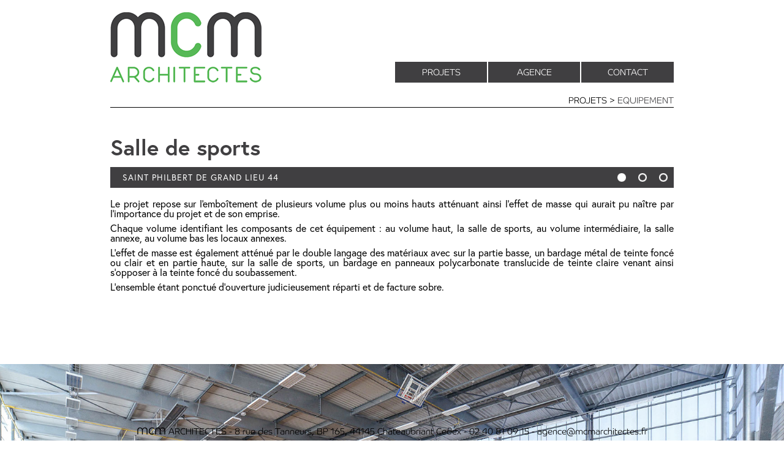

--- FILE ---
content_type: text/html
request_url: https://mcmarchitectes.fr/salle-de-sports-saint-philbert-de-grand-lieu.html
body_size: 6285
content:
<!DOCTYPE html>
<html class="nojs html" lang="fr-FR">
 <head>

  <meta http-equiv="Content-type" content="text/html;charset=UTF-8"/>
  <meta name="generator" content="2018.1.1.386"/>
  
  <script type="text/javascript">
   // Update the 'nojs'/'js' class on the html node
document.documentElement.className = document.documentElement.className.replace(/\bnojs\b/g, 'js');

// Check that all required assets are uploaded and up-to-date
if(typeof Muse == "undefined") window.Muse = {}; window.Muse.assets = {"required":["museutils.js", "museconfig.js", "webpro.js", "musewpslideshow.js", "jquery.museoverlay.js", "touchswipe.js", "jquery.musemenu.js", "jquery.watch.js", "jquery.scrolleffects.js", "require.js", "jquery.musepolyfill.bgsize.js", "salle-de-sports-saint-philbert-de-grand-lieu.css"], "outOfDate":[]};
</script>
  
  <title>Salle de sports Saint Philbert de Grand Lieu</title>
  <!-- CSS -->
  <link rel="stylesheet" type="text/css" href="css/site_global.css?crc=396377370"/>
  <link rel="stylesheet" type="text/css" href="css/master_b-gabarit.css?crc=112092271"/>
  <link rel="stylesheet" type="text/css" href="css/salle-de-sports-saint-philbert-de-grand-lieu.css?crc=4257239919" id="pagesheet"/>
  <!-- JS includes -->
  <!--[if lt IE 9]>
  <script src="scripts/html5shiv.js?crc=4241844378" type="text/javascript"></script>
  <![endif]-->
  <script src="https://use.typekit.net/ik/[base64].js" type="text/javascript"></script>
  <!-- Other scripts -->
  <script type="text/javascript">
   try {Typekit.load();} catch(e) {}
</script>
   </head>
 <body>

  <div class="clearfix" id="page"><!-- group -->
   <div class="clearfix grpelem" id="pslideshowu18727"><!-- group -->
    <div class="SlideShowWidget clearfix HeroFitContent widget_invisible grpelem" id="slideshowu18727"><!-- none box -->
     <div class="popup_anchor" data-col-pos="0" id="u18736popup">
      <div class="SlideShowContentPanel rgba-background clearfix fullscreen" data-col-pos="0" id="u18736"><!-- stack box -->
       <div class="SSSlide clip_frame fullscreen" data-col-pos="0" id="u18739"><!-- image -->
        <img class="ImageInclude" data-col-pos="0" id="u18739_img" data-src="images/salle_de_sports_saint_philbert_de_grand_lieu_photo_01.jpg?crc=303304547" src="images/blank.gif?crc=4208392903" alt="" data-width="1116" data-height="724"/>
       </div>
       <div class="SSSlide invi clip_frame fullscreen" data-col-pos="1" id="u20769"><!-- image -->
        <img class="ImageInclude" data-col-pos="1" id="u20769_img" data-src="images/salle_de_sports_saint_philbert_de_grand_lieu_photo_02.jpg?crc=3921094386" src="images/blank.gif?crc=4208392903" alt="" data-width="1116" data-height="704"/>
       </div>
       <div class="SSSlide invi clip_frame fullscreen" data-col-pos="2" id="u20778"><!-- image -->
        <img class="ImageInclude" data-col-pos="2" id="u20778_img" data-src="images/salle_de_sports_saint_philbert_de_grand_lieu_photo_03.jpg?crc=3983536050" src="images/blank.gif?crc=4208392903" alt="" data-width="1116" data-height="1672"/>
       </div>
       <div class="SSSlide invi clip_frame fullscreen" data-col-pos="3" id="u20787"><!-- image -->
        <img class="ImageInclude" data-col-pos="3" id="u20787_img" data-src="images/salle_de_sports_saint_philbert_de_grand_lieu_photo_04.jpg?crc=4222957960" src="images/blank.gif?crc=4208392903" alt="" data-width="1116" data-height="715"/>
       </div>
       <div class="SSSlide invi clip_frame fullscreen" data-col-pos="4" id="u20796"><!-- image -->
        <img class="ImageInclude" data-col-pos="4" id="u20796_img" data-src="images/salle_de_sports_saint_philbert_de_grand_lieu_photo_05.jpg?crc=3950851691" src="images/blank.gif?crc=4208392903" alt="" data-width="1116" data-height="1672"/>
       </div>
       <div class="SSSlide invi clip_frame fullscreen" data-col-pos="5" id="u20805"><!-- image -->
        <img class="ImageInclude" data-col-pos="5" id="u20805_img" data-src="images/salle_de_sports_saint_philbert_de_grand_lieu_photo_06.jpg?crc=351792302" src="images/blank.gif?crc=4208392903" alt="" data-width="1116" data-height="745"/>
       </div>
       <div class="SSSlide invi clip_frame fullscreen" data-col-pos="6" id="u20814"><!-- image -->
        <img class="ImageInclude" data-col-pos="6" id="u20814_img" data-src="images/salle_de_sports_saint_philbert_de_grand_lieu_photo_07.jpg?crc=3967142706" src="images/blank.gif?crc=4208392903" alt="" data-width="1116" data-height="745"/>
       </div>
       <div class="SSSlide invi clip_frame fullscreen" data-col-pos="7" id="u20823"><!-- image -->
        <img class="ImageInclude" data-col-pos="7" id="u20823_img" data-src="images/salle_de_sports_saint_philbert_de_grand_lieu_photo_08.jpg?crc=4132872035" src="images/blank.gif?crc=4208392903" alt="" data-width="1116" data-height="745"/>
       </div>
       <div class="SSSlide invi clip_frame fullscreen" data-col-pos="8" id="u20832"><!-- image -->
        <img class="ImageInclude" data-col-pos="8" id="u20832_img" data-src="images/salle_de_sports_saint_philbert_de_grand_lieu_photo_09.jpg?crc=3763068307" src="images/blank.gif?crc=4208392903" alt="" data-width="1116" data-height="745"/>
       </div>
       <div class="SSSlide invi clip_frame fullscreen" data-col-pos="9" id="u20841"><!-- image -->
        <img class="ImageInclude" data-col-pos="9" id="u20841_img" data-src="images/salle_de_sports_saint_philbert_de_grand_lieu_photo_10.jpg?crc=514180786" src="images/blank.gif?crc=4208392903" alt="" data-width="1116" data-height="724"/>
       </div>
       <div class="SSSlide invi clip_frame fullscreen" data-col-pos="10" id="u20850"><!-- image -->
        <img class="ImageInclude" data-col-pos="10" id="u20850_img" data-src="images/salle_de_sports_saint_philbert_de_grand_lieu_photo_11.jpg?crc=532017088" src="images/blank.gif?crc=4208392903" alt="" data-width="1116" data-height="1672"/>
       </div>
       <div class="SSSlide invi clip_frame fullscreen" data-col-pos="11" id="u20859"><!-- image -->
        <img class="ImageInclude" data-col-pos="11" id="u20859_img" data-src="images/salle_de_sports_saint_philbert_de_grand_lieu_photo_12.jpg?crc=4001978631" src="images/blank.gif?crc=4208392903" alt="" data-width="1116" data-height="745"/>
       </div>
       <div class="SSSlide invi clip_frame fullscreen" data-col-pos="12" id="u20868"><!-- image -->
        <img class="ImageInclude" data-col-pos="12" id="u20868_img" data-src="images/salle_de_sports_saint_philbert_de_grand_lieu_photo_13.jpg?crc=67152395" src="images/blank.gif?crc=4208392903" alt="" data-width="1116" data-height="745"/>
       </div>
       <div class="SSSlide invi clip_frame fullscreen" data-col-pos="13" id="u20877"><!-- image -->
        <img class="ImageInclude" data-col-pos="13" id="u20877_img" data-src="images/salle_de_sports_saint_philbert_de_grand_lieu_photo_14.jpg?crc=3956023698" src="images/blank.gif?crc=4208392903" alt="" data-width="1116" data-height="745"/>
       </div>
      </div>
     </div>
     <div class="popup_anchor" data-col-pos="1" id="u18741popup">
      <div class="SSSlideLinks clearfix" data-col-pos="1" id="u18741"><!-- horizontal-rows box -->
       <div class="SSSlideLink clip_frame clearfix grpelem" data-col-pos="0" id="u18742"><!-- image -->
        <img class="position_content" data-col-pos="0" id="u18742_img" src="images/salle_de_sports_saint_philbert_de_grand_lieu_photo_01182x118.jpg?crc=151712272" alt="" width="182" height="118"/>
       </div>
       <div class="SSSlideLink clip_frame clearfix grpelem" data-col-pos="1" id="u20772"><!-- image -->
        <img class="position_content" data-col-pos="1" id="u20772_img" src="images/salle_de_sports_saint_philbert_de_grand_lieu_photo_02188x118.jpg?crc=100632600" alt="" width="187" height="118"/>
       </div>
       <div class="SSSlideLink clip_frame grpelem" data-col-pos="2" id="u20781"><!-- image -->
        <img class="block" data-col-pos="2" id="u20781_img" src="images/salle_de_sports_saint_philbert_de_grand_lieu_photo_03-crop-u20781.jpg?crc=40523294" alt="" width="178" height="118"/>
       </div>
       <div class="SSSlideLink clip_frame clearfix grpelem" data-col-pos="3" id="u20790"><!-- image -->
        <img class="position_content" data-col-pos="3" id="u20790_img" src="images/salle_de_sports_saint_philbert_de_grand_lieu_photo_04185x118.jpg?crc=244998908" alt="" width="184" height="118"/>
       </div>
       <div class="SSSlideLink clip_frame grpelem" data-col-pos="4" id="u20799"><!-- image -->
        <img class="block" data-col-pos="4" id="u20799_img" src="images/salle_de_sports_saint_philbert_de_grand_lieu_photo_05-crop-u20799.jpg?crc=511143500" alt="" width="178" height="118"/>
       </div>
       <div class="SSSlideLink clip_frame grpelem" data-col-pos="5" id="u20808"><!-- image -->
        <img class="block" data-col-pos="5" id="u20808_img" src="images/salle_de_sports_saint_philbert_de_grand_lieu_photo_06178x119.jpg?crc=4118143923" alt="" width="178" height="119"/>
       </div>
       <div class="SSSlideLink clip_frame grpelem" data-col-pos="6" id="u20817"><!-- image -->
        <img class="block" data-col-pos="6" id="u20817_img" src="images/salle_de_sports_saint_philbert_de_grand_lieu_photo_07178x119.jpg?crc=436342315" alt="" width="178" height="119"/>
       </div>
       <div class="SSSlideLink clip_frame grpelem" data-col-pos="7" id="u20826"><!-- image -->
        <img class="block" data-col-pos="7" id="u20826_img" src="images/salle_de_sports_saint_philbert_de_grand_lieu_photo_08178x119.jpg?crc=283408946" alt="" width="178" height="119"/>
       </div>
       <div class="SSSlideLink clip_frame grpelem" data-col-pos="8" id="u20835"><!-- image -->
        <img class="block" data-col-pos="8" id="u20835_img" src="images/salle_de_sports_saint_philbert_de_grand_lieu_photo_09178x119.jpg?crc=321579385" alt="" width="178" height="119"/>
       </div>
       <div class="SSSlideLink clip_frame clearfix grpelem" data-col-pos="9" id="u20844"><!-- image -->
        <img class="position_content" data-col-pos="9" id="u20844_img" src="images/salle_de_sports_saint_philbert_de_grand_lieu_photo_10182x118.jpg?crc=271013577" alt="" width="182" height="118"/>
       </div>
       <div class="SSSlideLink clip_frame grpelem" data-col-pos="10" id="u20853"><!-- image -->
        <img class="block" data-col-pos="10" id="u20853_img" src="images/salle_de_sports_saint_philbert_de_grand_lieu_photo_11-crop-u20853.jpg?crc=167915949" alt="" width="178" height="118"/>
       </div>
       <div class="SSSlideLink clip_frame grpelem" data-col-pos="11" id="u20862"><!-- image -->
        <img class="block" data-col-pos="11" id="u20862_img" src="images/salle_de_sports_saint_philbert_de_grand_lieu_photo_12178x119.jpg?crc=4147464975" alt="" width="178" height="119"/>
       </div>
       <div class="SSSlideLink clip_frame grpelem" data-col-pos="12" id="u20871"><!-- image -->
        <img class="block" data-col-pos="12" id="u20871_img" src="images/salle_de_sports_saint_philbert_de_grand_lieu_photo_13178x119.jpg?crc=444142393" alt="" width="178" height="119"/>
       </div>
       <div class="SSSlideLink clip_frame grpelem" data-col-pos="13" id="u20880"><!-- image -->
        <img class="block" data-col-pos="13" id="u20880_img" src="images/salle_de_sports_saint_philbert_de_grand_lieu_photo_14178x119.jpg?crc=118909535" alt="" width="178" height="119"/>
       </div>
      </div>
     </div>
     <div class="popup_anchor" data-col-pos="4" id="u18734-4popup">
      <div class="SSPreviousButton bl_precedant clearfix" data-col-pos="4" id="u18734-4"><!-- content -->
       <p>&lt;</p>
      </div>
     </div>
     <div class="popup_anchor" data-col-pos="5" id="u18733-4popup">
      <div class="SSNextButton bl_suivant clearfix" data-col-pos="5" id="u18733-4"><!-- content -->
       <p>&gt;</p>
      </div>
     </div>
     <div class="popup_anchor" data-col-pos="8" id="u18731popup">
      <div class="SSCloseButton popup_element clearfix" data-col-pos="8" id="u18731"><!-- group -->
       <div class="bl_fermer clearfix grpelem" id="u26812-4"><!-- content -->
        <p>x</p>
       </div>
      </div>
     </div>
    </div>
    <div class="browser_width" id="u18722-bw">
     <div id="u18722"><!-- simple frame --></div>
    </div>
    <div class="browser_width" id="u760-bw">
     <div id="u760"><!-- simple frame --></div>
    </div>
    <a class="nonblock nontext clip_frame" id="u761" href="index.html"><!-- image --><img class="block" id="u761_img" src="images/logo_mcm.png?crc=57386086" alt="" width="247" height="115"/></a>
    <div class="reference_titre clearfix" id="u18754-5"><!-- content -->
     <h1>&nbsp;</h1>
     <h1>Salle de sports</h1>
    </div>
    <div class="clearfix" id="u18720-4"><!-- content -->
     <h2 class="reference_titre2">SAINT PHILBERT DE GRAND LIEU 44</h2>
    </div>
    <div class="adresse adresse_lien clearfix" id="u1642-7"><!-- content -->
     <p id="u1642-5"><span id="u1642">mcm</span><span id="u1642-2"> ARCHITECTES - 8 rue des Tanneurs, BP 165, 44145 Châteaubriant Cedex - 02 40 81 09 15 - </span><a class="nonblock" href="mailto:agence@mcmarchitectes.fr"><span id="u1642-3">agence@mcmarchitectes.fr</span></a></p>
    </div>
    <nav class="MenuBar clearfix" id="menuu1268"><!-- horizontal box -->
     <div class="MenuItemContainer clearfix grpelem" id="u1269"><!-- vertical box -->
      <a class="nonblock nontext MenuItem MenuItemWithSubMenu clearfix colelem" id="u1270" href="projets.html"><!-- horizontal box --><div class="MenuItemLabel NoWrap menu clearfix grpelem" id="u1271-4"><!-- content --><p>PROJETS</p></div></a>
      <div class="SubMenu MenuLevel1 clearfix" id="u1274"><!-- vertical box -->
       <ul class="SubMenuView clearfix colelem" id="u1275"><!-- vertical box -->
        <li class="MenuItemContainer clearfix colelem" id="u1304"><!-- horizontal box --><a class="nonblock nontext MenuItem MenuItemWithSubMenu clearfix grpelem" id="u1305" href="culture.html"><!-- horizontal box --><div class="MenuItemLabel NoWrap menu clearfix grpelem" id="u1307-4"><!-- content --><p>Culture</p></div></a></li>
        <li class="MenuItemContainer clearfix colelem" id="u1318"><!-- horizontal box --><a class="nonblock nontext MenuItem MenuItemWithSubMenu clearfix grpelem" id="u1319" href="enseignement.html"><!-- horizontal box --><div class="MenuItemLabel NoWrap menu clearfix grpelem" id="u1321-4"><!-- content --><p>Enseignement</p></div></a></li>
        <li class="MenuItemContainer clearfix colelem" id="u1276"><!-- horizontal box --><a class="nonblock nontext MenuItem MenuItemWithSubMenu clearfix grpelem" id="u1277" href="social.html"><!-- horizontal box --><div class="MenuItemLabel NoWrap menu clearfix grpelem" id="u1279-4"><!-- content --><p>Social</p></div></a></li>
        <li class="MenuItemContainer clearfix colelem" id="u1290"><!-- horizontal box --><a class="nonblock nontext MenuItem MenuItemWithSubMenu clearfix grpelem" id="u1291" href="equipement.html"><!-- horizontal box --><div class="MenuItemLabel NoWrap menu clearfix grpelem" id="u1294-4"><!-- content --><p>Equipement</p></div></a></li>
        <li class="MenuItemContainer clearfix colelem" id="u1283"><!-- horizontal box --><a class="nonblock nontext MenuItem MenuItemWithSubMenu clearfix grpelem" id="u1286" href="logement.html"><!-- horizontal box --><div class="MenuItemLabel NoWrap menu clearfix grpelem" id="u1288-4"><!-- content --><p>Logement</p></div></a></li>
        <li class="MenuItemContainer clearfix colelem" id="u1311"><!-- horizontal box --><a class="nonblock nontext MenuItem MenuItemWithSubMenu clearfix grpelem" id="u1314" href="tertiaire.html"><!-- horizontal box --><div class="MenuItemLabel NoWrap menu clearfix grpelem" id="u1315-4"><!-- content --><p>Tertiaire</p></div></a></li>
        <li class="MenuItemContainer clearfix colelem" id="u1297"><!-- horizontal box --><a class="nonblock nontext MenuItem MenuItemWithSubMenu clearfix grpelem" id="u1300" href="maison-individuelle.html"><!-- horizontal box --><div class="MenuItemLabel NoWrap menu clearfix grpelem" id="u1302-4"><!-- content --><p>Maison Individuelle</p></div></a></li>
        <li class="MenuItemContainer clearfix colelem" id="u55512"><!-- horizontal box --><a class="nonblock nontext MenuItem MenuItemWithSubMenu clearfix grpelem" id="u55515" href="batiments-passivhaus.html"><!-- horizontal box --><div class="MenuItemLabel NoWrap menu_vert clearfix grpelem" id="u55516-4"><!-- content --><p>Batiments Passivhaus</p></div></a></li>
       </ul>
      </div>
     </div>
     <div class="MenuItemContainer clearfix grpelem" id="u1325"><!-- vertical box -->
      <div class="MenuItem MenuItemWithSubMenu clearfix colelem" id="u1326"><!-- horizontal box -->
       <div class="MenuItemLabel NoWrap menu clearfix grpelem" id="u1329-4"><!-- content -->
        <p>AGENCE</p>
       </div>
      </div>
      <div class="SubMenu MenuLevel1 clearfix" id="u1330"><!-- vertical box -->
       <ul class="SubMenuView clearfix colelem" id="u1331"><!-- vertical box -->
        <li class="MenuItemContainer clearfix colelem" id="u4498"><!-- horizontal box --><a class="nonblock nontext MenuItem MenuItemWithSubMenu clearfix grpelem" id="u4501" href="presentation.html"><!-- horizontal box --><div class="MenuItemLabel NoWrap menu clearfix grpelem" id="u4504-4"><!-- content --><p>Présentation</p></div></a></li>
        <li class="MenuItemContainer clearfix colelem" id="u4434"><!-- horizontal box --><a class="nonblock nontext MenuItem MenuItemWithSubMenu clearfix grpelem" id="u4435" href="l-equipe.html"><!-- horizontal box --><div class="MenuItemLabel NoWrap menu clearfix grpelem" id="u4437-4"><!-- content --><p>L'équipe</p></div></a></li>
        <li class="MenuItemContainer clearfix colelem" id="u4534"><!-- horizontal box --><a class="nonblock nontext MenuItem MenuItemWithSubMenu clearfix grpelem" id="u4537" href="moyens.html"><!-- horizontal box --><div class="MenuItemLabel NoWrap menu clearfix grpelem" id="u4540-4"><!-- content --><p>Moyens</p></div></a></li>
       </ul>
      </div>
     </div>
     <div class="MenuItemContainer clearfix grpelem" id="u1332"><!-- vertical box -->
      <a class="nonblock nontext MenuItem MenuItemWithSubMenu clearfix colelem" id="u1333" href="contact.html"><!-- horizontal box --><div class="MenuItemLabel NoWrap menu clearfix grpelem" id="u1334-4"><!-- content --><p>CONTACT</p></div></a>
     </div>
    </nav>
    <div class="menu_noir menu_lien clearfix" id="u18748-6"><!-- content -->
     <p>PROJETS &gt; <a class="nonblock" href="equipement.html">EQUIPEMENT</a></p>
    </div>
    <a class="nonblock nontext Button anim_swing" id="buttonu18717" href="salle-de-sports-saint-philbert-de-grand-lieu.html#texte"><!-- container box --></a>
    <a class="nonblock nontext Button anim_swing" id="buttonu18726" href="salle-de-sports-saint-philbert-de-grand-lieu.html#legende"><!-- container box --></a>
    <a class="nonblock nontext Button anim_swing" id="buttonu18718" href="salle-de-sports-saint-philbert-de-grand-lieu.html#visuels"><!-- container box --></a>
   </div>
   <div class="clearfix grpelem" id="ptexte"><!-- column -->
    <a class="anchor_item colelem" id="texte"></a>
    <div class="clearfix colelem" id="u18725-10"><!-- content -->
     <p class="Projet_texte">Le projet repose sur l'emboîtement de plusieurs volume plus ou moins hauts atténuant ainsi l’effet de masse qui aurait pu naître par l’importance du projet et de son emprise.</p>
     <p class="Projet_texte">Chaque volume identifiant les composants de cet équipement : au volume haut, la salle de sports, au volume intermédiaire, la salle annexe, au volume bas les locaux annexes.</p>
     <p class="Projet_texte">L’effet de masse est également atténué par le double langage des matériaux avec sur la partie basse, un bardage métal de teinte foncé ou clair et en partie haute, sur la salle de sports, un bardage en panneaux polycarbonate translucide de teinte claire venant ainsi s’opposer à la teinte foncé du soubassement.</p>
     <p class="Projet_texte">L’ensemble étant ponctué d’ouverture judicieusement réparti et de facture sobre.</p>
    </div>
    <div class="browser_width colelem" id="u18749-bw">
     <div class="museBGSize" id="u18749"><!-- group -->
      <div class="clearfix" id="u18749_align_to_page">
       <a class="anchor_item grpelem" id="legende"></a>
      </div>
     </div>
    </div>
    <div class="adresse_lien clearfix colelem" id="u18750-5"><!-- content -->
     <h2 class="projets_legende"><span class="projets_legende_titre">Localisation : </span>Site des Grenais, SAINT PHILBERT DE GRAND LIEU</h2>
    </div>
    <div class="adresse_lien clearfix colelem" id="u18721-5"><!-- content -->
     <h2 class="projets_legende"><span class="projets_legende_titre">Réalisation :</span> 2015</h2>
    </div>
    <div class="adresse_lien clearfix colelem" id="u18724-5"><!-- content -->
     <h2 class="projets_legende"><span class="projets_legende_titre">Mission :</span> Mission de base + EXE partielle + OPC</h2>
    </div>
    <div class="adresse_lien clearfix colelem" id="u18719-5"><!-- content -->
     <h2 class="projets_legende"><span class="projets_legende_titre">Coût :</span> 1 150 000 € HT</h2>
    </div>
    <div class="adresse_lien clearfix colelem" id="u18723-5"><!-- content -->
     <h2 class="projets_legende"><span class="projets_legende_titre">Surface :</span> 2 019 m² SHON</h2>
    </div>
    <div class="adresse_lien clearfix colelem" id="u18747-5"><!-- content -->
     <h2 class="projets_legende"><span class="projets_legende_titre">Maîtrise d'Ouvrage :</span> Mairie de Saint Philbert de Grand Lieu</h2>
    </div>
    <div class="clearfix colelem" id="pvisuels"><!-- group -->
     <a class="anchor_item grpelem" id="visuels"></a>
     <div class="clip_frame clearfix grpelem" id="u18755"><!-- image -->
      <img class="position_content" id="u18755_img" src="images/salle_de_sports_saint_philbert_de_grand_lieu_plan_01.jpg?crc=501650028" alt="" title="plan" width="822" height="485"/>
     </div>
    </div>
   </div>
  </div>
  <div class="preload_images">
   <img class="preload" src="images/bouton_projets_actif.png?crc=4011690281" alt=""/>
   <img class="preload" src="images/bouton_projets_survol.png?crc=4187152451" alt=""/>
  </div>
  <!-- Other scripts -->
  <script type="text/javascript">
   // Decide whether to suppress missing file error or not based on preference setting
var suppressMissingFileError = false
</script>
  <script type="text/javascript">
   window.Muse.assets.check=function(c){if(!window.Muse.assets.checked){window.Muse.assets.checked=!0;var b={},d=function(a,b){if(window.getComputedStyle){var c=window.getComputedStyle(a,null);return c&&c.getPropertyValue(b)||c&&c[b]||""}if(document.documentElement.currentStyle)return(c=a.currentStyle)&&c[b]||a.style&&a.style[b]||"";return""},a=function(a){if(a.match(/^rgb/))return a=a.replace(/\s+/g,"").match(/([\d\,]+)/gi)[0].split(","),(parseInt(a[0])<<16)+(parseInt(a[1])<<8)+parseInt(a[2]);if(a.match(/^\#/))return parseInt(a.substr(1),
16);return 0},f=function(f){for(var g=document.getElementsByTagName("link"),j=0;j<g.length;j++)if("text/css"==g[j].type){var l=(g[j].href||"").match(/\/?css\/([\w\-]+\.css)\?crc=(\d+)/);if(!l||!l[1]||!l[2])break;b[l[1]]=l[2]}g=document.createElement("div");g.className="version";g.style.cssText="display:none; width:1px; height:1px;";document.getElementsByTagName("body")[0].appendChild(g);for(j=0;j<Muse.assets.required.length;){var l=Muse.assets.required[j],k=l.match(/([\w\-\.]+)\.(\w+)$/),i=k&&k[1]?
k[1]:null,k=k&&k[2]?k[2]:null;switch(k.toLowerCase()){case "css":i=i.replace(/\W/gi,"_").replace(/^([^a-z])/gi,"_$1");g.className+=" "+i;i=a(d(g,"color"));k=a(d(g,"backgroundColor"));i!=0||k!=0?(Muse.assets.required.splice(j,1),"undefined"!=typeof b[l]&&(i!=b[l]>>>24||k!=(b[l]&16777215))&&Muse.assets.outOfDate.push(l)):j++;g.className="version";break;case "js":j++;break;default:throw Error("Unsupported file type: "+k);}}c?c().jquery!="1.8.3"&&Muse.assets.outOfDate.push("jquery-1.8.3.min.js"):Muse.assets.required.push("jquery-1.8.3.min.js");
g.parentNode.removeChild(g);if(Muse.assets.outOfDate.length||Muse.assets.required.length)g="Certains fichiers sur le serveur sont peut-être manquants ou incorrects. Videz le cache du navigateur et réessayez. Si le problème persiste, contactez le créateur du site.",f&&Muse.assets.outOfDate.length&&(g+="\nOut of date: "+Muse.assets.outOfDate.join(",")),f&&Muse.assets.required.length&&(g+="\nMissing: "+Muse.assets.required.join(",")),suppressMissingFileError?(g+="\nUse SuppressMissingFileError key in AppPrefs.xml to show missing file error pop up.",console.log(g)):alert(g)};location&&location.search&&location.search.match&&location.search.match(/muse_debug/gi)?
setTimeout(function(){f(!0)},5E3):f()}};
var muse_init=function(){require.config({baseUrl:""});require(["jquery","museutils","whatinput","webpro","musewpslideshow","jquery.museoverlay","touchswipe","jquery.musemenu","jquery.musepolyfill.bgsize","jquery.watch","jquery.scrolleffects"],function(c){var $ = c;$(document).ready(function(){try{
window.Muse.assets.check($);/* body */
Muse.Utils.transformMarkupToFixBrowserProblemsPreInit();/* body */
Muse.Utils.prepHyperlinks(true);/* body */
Muse.Utils.resizeHeight('.browser_width');/* resize height */
Muse.Utils.requestAnimationFrame(function() { $('body').addClass('initialized'); });/* mark body as initialized */
Muse.Utils.makeButtonsVisibleAfterSettingMinWidth();/* body */
Muse.Utils.initWidget('#slideshowu18727', ['#bp_infinity'], function(elem) { var widget = new WebPro.Widget.ContentSlideShow(elem, {autoPlay:false,displayInterval:3000,slideLinkStopsSlideShow:false,transitionStyle:'fading',lightboxEnabled_runtime:true,shuffle:false,transitionDuration:500,enableSwipe:true,elastic:'fullScreen',resumeAutoplay:true,resumeAutoplayInterval:3000,playOnce:false,autoActivate_runtime:false,isResponsive:false}); $(elem).data('widget', widget); return widget; });/* #slideshowu18727 */
Muse.Utils.initWidget('.MenuBar', ['#bp_infinity'], function(elem) { return $(elem).museMenu(); });/* unifiedNavBar */
$('#u18749').registerBackgroundPositionScrollEffect([{"in":[-Infinity,0],"speed":[0,0]},{"in":[0,Infinity],"speed":[0,0.7]}]);/* scroll effect */
Muse.Utils.showWidgetsWhenReady();/* body */
Muse.Utils.transformMarkupToFixBrowserProblems();/* body */
}catch(b){if(b&&"function"==typeof b.notify?b.notify():Muse.Assert.fail("Error calling selector function: "+b),false)throw b;}})})};

</script>
  <!-- RequireJS script -->
  <script src="scripts/require.js?crc=4177726516" type="text/javascript" async data-main="scripts/museconfig.js?crc=128606099" onload="if (requirejs) requirejs.onError = function(requireType, requireModule) { if (requireType && requireType.toString && requireType.toString().indexOf && 0 <= requireType.toString().indexOf('#scripterror')) window.Muse.assets.check(); }" onerror="window.Muse.assets.check();"></script>
   </body>
</html>


--- FILE ---
content_type: text/css
request_url: https://mcmarchitectes.fr/css/site_global.css?crc=396377370
body_size: 2827
content:
html{min-height:100%;min-width:100%;-ms-text-size-adjust:none;}body,div,dl,dt,dd,ul,ol,li,nav,h1,h2,h3,h4,h5,h6,pre,code,form,fieldset,legend,input,button,textarea,p,blockquote,th,td,a{margin:0px;padding:0px;border-width:0px;border-style:solid;border-color:transparent;-webkit-transform-origin:left top;-ms-transform-origin:left top;-o-transform-origin:left top;transform-origin:left top;background-repeat:no-repeat;}button.submit-btn{-moz-box-sizing:content-box;-webkit-box-sizing:content-box;box-sizing:content-box;}.transition{-webkit-transition-property:background-image,background-position,background-color,border-color,border-radius,color,font-size,font-style,font-weight,letter-spacing,line-height,text-align,box-shadow,text-shadow,opacity;transition-property:background-image,background-position,background-color,border-color,border-radius,color,font-size,font-style,font-weight,letter-spacing,line-height,text-align,box-shadow,text-shadow,opacity;}.transition *{-webkit-transition:inherit;transition:inherit;}table{border-collapse:collapse;border-spacing:0px;}fieldset,img{border:0px;border-style:solid;-webkit-transform-origin:left top;-ms-transform-origin:left top;-o-transform-origin:left top;transform-origin:left top;}address,caption,cite,code,dfn,em,strong,th,var,optgroup{font-style:inherit;font-weight:inherit;}del,ins{text-decoration:none;}li{list-style:none;}caption,th{text-align:left;}h1,h2,h3,h4,h5,h6{font-size:100%;font-weight:inherit;}input,button,textarea,select,optgroup,option{font-family:inherit;font-size:inherit;font-style:inherit;font-weight:inherit;}.form-grp input,.form-grp textarea{-webkit-appearance:none;-webkit-border-radius:0;}body{font-family:Arial, Helvetica Neue, Helvetica, sans-serif;text-align:left;font-size:14px;line-height:17px;word-wrap:break-word;text-rendering:optimizeLegibility;-moz-font-feature-settings:'liga';-ms-font-feature-settings:'liga';-webkit-font-feature-settings:'liga';font-feature-settings:'liga';}a:link{color:#FFFFFF;text-decoration:inherit;}a:visited{color:#FFFFFF;text-decoration:inherit;}a:hover{color:#57BA57;text-decoration:inherit;}a:active{color:#FFFFFF;text-decoration:inherit;}a.nontext{color:black;text-decoration:none;font-style:normal;font-weight:normal;}.adresse_lien a:link{color:#000000;text-decoration:inherit;}.adresse_lien a:visited{color:#000000;text-decoration:inherit;}.adresse_lien a:hover{color:#57BA57;text-decoration:inherit;}.adresse_lien a:active{color:#000000;text-decoration:inherit;}a,.menu_lien a{color:inherit;text-decoration:inherit;}.menu_lien a:link{color:#403F41;text-decoration:none;}.menu_lien a:visited{color:#403F41;text-decoration:none;}.menu_lien a:hover{color:#57BA57;text-decoration:none;}.menu_lien a:active{color:#403F41;text-decoration:none;}.normal_text{color:#000000;direction:ltr;font-family:Arial, Helvetica Neue, Helvetica, sans-serif;font-size:14px;font-style:normal;font-weight:normal;letter-spacing:0px;line-height:17px;text-align:left;text-decoration:none;text-indent:0px;text-transform:none;vertical-align:0px;padding:0px;}.adresse{font-family:co-headline, sans-serif;font-size:14px;font-weight:300;text-align:center;padding:0px;}.projets_vignette_titre{color:#FFFFFF;font-family:co-headline, sans-serif;font-size:18px;font-weight:300;text-align:left;padding:0px;}.menu{color:#FFFFFF;font-family:co-headline, sans-serif;font-size:14px;font-weight:300;text-align:center;padding:0px;}.projets_vignette_ville{color:#FFFFFF;font-family:co-headline, sans-serif;font-size:25px;font-weight:400;text-align:center;padding:0px;}.reference_titre{color:#403F41;font-family:europa, sans-serif;font-size:36px;font-weight:700;padding:0px;}.Projet_texte{font-family:europa, sans-serif;font-size:16px;font-weight:400;line-height:16px;text-align:justify;padding:0px 0px 8px;}.menu_noir{color:#000000;font-family:co-headline, sans-serif;font-size:14px;font-weight:300;text-align:right;padding:0px;}.reference_titre2{color:#FFFFFF;font-family:europa, sans-serif;font-size:14px;font-weight:400;letter-spacing:1px;padding:9px 0px 0px 20px;}.projets_legende{color:#000000;font-family:europa, sans-serif;font-size:16px;font-weight:400;text-align:left;padding:5px 0px 0px;}.projet_legende_titre{color:#000000;font-family:europa, sans-serif;font-size:18px;font-weight:700;text-align:left;padding:0px;}.trombinoscope_titre1{color:#403F41;font-family:europa, sans-serif;font-size:40px;font-weight:700;text-align:left;padding:0px;}.trombinoscope_titre2{color:#403F41;font-family:europa, sans-serif;font-size:24px;font-weight:700;text-align:left;padding:0px;}.trombinoscope_texte{color:#403F41;font-family:europa, sans-serif;font-size:18px;font-weight:400;text-align:left;padding:0px;}.bl_suivant,.bl_precedant{color:#525252;font-family:Verdana, Tahoma, Geneva, sans-serif;font-size:72px;line-height:101px;text-align:center;padding:0px;}.bl_fermer{color:#787878;font-family:Verdana, Tahoma, Geneva, sans-serif;font-size:30px;line-height:42px;text-align:center;padding:0px;}.contact_adresse_texte{color:#FFFFFF;font-family:co-headline, sans-serif;font-size:18px;font-weight:300;padding:0px;}.contact_formulaire_titre{color:#FFFFFF;font-family:co-headline, sans-serif;font-size:12px;font-weight:400;line-height:12px;text-align:left;padding:0px;}.contact_formulaire_erreur{color:#D7244C;font-family:co-headline, sans-serif;font-size:12px;font-weight:400;line-height:12px;text-align:right;padding:0px;}.contact_formulaire_champ{color:#787878;font-family:co-headline, sans-serif;font-size:14px;font-weight:300;line-height:14px;padding:0px;}.contact_formulaire_envoyer{color:#FFFFFF;font-family:co-headline, sans-serif;font-size:14px;font-weight:400;line-height:14px;text-align:center;padding:0px;}.chronologie_titre{color:#403F41;font-family:co-headline, sans-serif;font-size:12px;font-weight:400;text-align:left;padding:0px;}.chronologie_champ_texte{color:#525252;font-family:co-headline, sans-serif;font-size:12px;font-weight:400;padding:0px;}.chronologie_champ_texte_d{color:#525252;font-family:co-headline, sans-serif;font-size:12px;font-weight:400;text-align:right;padding:0px;}.chronologie_titre_d{color:#403F41;font-family:co-headline, sans-serif;font-size:12px;font-weight:400;text-align:right;padding:0px;}.chronologie_rubrique1{color:#FFFFFF;font-family:co-headline, sans-serif;font-size:12px;font-weight:400;text-align:center;padding:0px;}.chronologie_champ_texte_lien{color:#FFFFFF;font-family:co-headline, sans-serif;font-size:12px;font-weight:400;padding:0px;}.menu_vert{color:#57BA57;font-family:co-headline, sans-serif;font-size:14px;font-weight:300;text-align:center;padding:0px;}.chronologie_champ_texte_lien_vert{color:#57BA57;font-family:co-headline, sans-serif;font-size:12px;font-weight:400;padding:0px;}.projets_legende_titre{font-family:europa, sans-serif;font-weight:700;}.contact_adresse_titre1{color:#FFFFFF;font-family:co-headline, sans-serif;font-size:30px;font-weight:400;}.contact_adresse_titre2{color:#FFFFFF;font-family:co-headline, sans-serif;font-size:18px;font-weight:400;}.reference_titre_vert{color:#57BA57;}.list0 li:before{position:absolute;right:100%;letter-spacing:0px;text-decoration:none;font-weight:normal;font-style:normal;}.rtl-list li:before{right:auto;left:100%;}.nls-None > li:before,.nls-None .list3 > li:before,.nls-None .list6 > li:before{margin-right:6px;content:'•';}.nls-None .list1 > li:before,.nls-None .list4 > li:before,.nls-None .list7 > li:before{margin-right:6px;content:'○';}.nls-None,.nls-None .list1,.nls-None .list2,.nls-None .list3,.nls-None .list4,.nls-None .list5,.nls-None .list6,.nls-None .list7,.nls-None .list8{padding-left:34px;}.nls-None.rtl-list,.nls-None .list1.rtl-list,.nls-None .list2.rtl-list,.nls-None .list3.rtl-list,.nls-None .list4.rtl-list,.nls-None .list5.rtl-list,.nls-None .list6.rtl-list,.nls-None .list7.rtl-list,.nls-None .list8.rtl-list{padding-left:0px;padding-right:34px;}.nls-None .list2 > li:before,.nls-None .list5 > li:before,.nls-None .list8 > li:before{margin-right:6px;content:'-';}.nls-None.rtl-list > li:before,.nls-None .list1.rtl-list > li:before,.nls-None .list2.rtl-list > li:before,.nls-None .list3.rtl-list > li:before,.nls-None .list4.rtl-list > li:before,.nls-None .list5.rtl-list > li:before,.nls-None .list6.rtl-list > li:before,.nls-None .list7.rtl-list > li:before,.nls-None .list8.rtl-list > li:before{margin-right:0px;margin-left:6px;}.TabbedPanelsTab{white-space:nowrap;}.MenuBar .MenuBarView,.MenuBar .SubMenuView{display:block;list-style:none;}.MenuBar .SubMenu{display:none;position:absolute;}.NoWrap{white-space:nowrap;word-wrap:normal;}.rootelem{margin-left:auto;margin-right:auto;}.colelem{display:inline;float:left;clear:both;}.clearfix:after{content:"\0020";visibility:hidden;display:block;height:0px;clear:both;}*:first-child+html .clearfix{zoom:1;}.clip_frame{overflow:hidden;}.popup_anchor{position:relative;width:0px;height:0px;}.allow_click_through *{pointer-events:auto;}.popup_element{z-index:100000;}.svg{display:block;vertical-align:top;}span.wrap{content:'';clear:left;display:block;}span.actAsInlineDiv{display:inline-block;}.position_content,.excludeFromNormalFlow{float:left;}.preload_images{position:absolute;overflow:hidden;left:-9999px;top:-9999px;height:1px;width:1px;}.preload{height:1px;width:1px;}.animateStates{-webkit-transition:0.3s ease-in-out;-moz-transition:0.3s ease-in-out;-o-transition:0.3s ease-in-out;transition:0.3s ease-in-out;}[data-whatinput="mouse"] *:focus,[data-whatinput="touch"] *:focus,input:focus,textarea:focus{outline:none;}textarea{resize:none;overflow:auto;}.allow_click_through,.fld-prompt{pointer-events:none;}.wrapped-input{position:absolute;top:0px;left:0px;background:transparent;border:none;}.submit-btn{z-index:50000;cursor:pointer;}.anchor_item{width:22px;height:18px;}.MenuBar .SubMenuVisible,.MenuBarVertical .SubMenuVisible,.MenuBar .SubMenu .SubMenuVisible,.popup_element.Active,span.actAsPara,.actAsDiv,a.nonblock.nontext,img.block{display:block;}.widget_invisible,.js .invi,.js .mse_pre_init{visibility:hidden;}.ose_ei{visibility:hidden;z-index:0;}.no_vert_scroll{overflow-y:hidden;}.always_vert_scroll{overflow-y:scroll;}.always_horz_scroll{overflow-x:scroll;}.fullscreen{overflow:hidden;left:0px;top:0px;position:fixed;height:100%;width:100%;-moz-box-sizing:border-box;-webkit-box-sizing:border-box;-ms-box-sizing:border-box;box-sizing:border-box;}.fullwidth{position:absolute;}.borderbox{-moz-box-sizing:border-box;-webkit-box-sizing:border-box;-ms-box-sizing:border-box;box-sizing:border-box;}.scroll_wrapper{position:absolute;overflow:auto;left:0px;right:0px;top:0px;bottom:0px;padding-top:0px;padding-bottom:0px;margin-top:0px;margin-bottom:0px;}.browser_width > *{position:absolute;left:0px;right:0px;}.grpelem,.accordion_wrapper{display:inline;float:left;}.fld-checkbox input[type=checkbox],.fld-radiobutton input[type=radio]{position:absolute;overflow:hidden;clip:rect(0px, 0px, 0px, 0px);height:1px;width:1px;margin:-1px;padding:0px;border:0px;}.fld-checkbox input[type=checkbox] + label,.fld-radiobutton input[type=radio] + label{display:inline-block;background-repeat:no-repeat;cursor:pointer;float:left;width:100%;height:100%;}.pointer_cursor,.fld-recaptcha-mode,.fld-recaptcha-refresh,.fld-recaptcha-help{cursor:pointer;}p,h1,h2,h3,h4,h5,h6,ol,ul,span.actAsPara{max-height:1000000px;}.superscript{vertical-align:super;font-size:66%;line-height:0px;}.subscript{vertical-align:sub;font-size:66%;line-height:0px;}.horizontalSlideShow{-ms-touch-action:pan-y;touch-action:pan-y;}.verticalSlideShow{-ms-touch-action:pan-x;touch-action:pan-x;}.colelem100,.verticalspacer{clear:both;}.list0 li,.MenuBar .MenuItemContainer,.SlideShowContentPanel .fullscreen img,.css_verticalspacer .verticalspacer{position:relative;}.popup_element.Inactive,.js .disn,.js .an_invi,.hidden,.breakpoint{display:none;}#muse_css_mq{position:absolute;display:none;background-color:#FFFFFE;}.fluid_height_spacer{width:0.01px;}.muse_check_css{display:none;position:fixed;}@media screen and (-webkit-min-device-pixel-ratio:0){body{text-rendering:auto;}}

--- FILE ---
content_type: text/css
request_url: https://mcmarchitectes.fr/css/master_b-gabarit.css?crc=112092271
body_size: 484
content:
#u760{background-color:#FFFFFF;}#u1270{background-color:#403F41;}#u1270:hover{background-color:#403F41;}#u1270:active{background-color:#403F41;}#u1271-4{border-width:0px;border-color:transparent;background-color:transparent;line-height:17px;}#menuu1268,#u1275{border-width:0px;border-color:transparent;background-color:transparent;}#u1305{border-color:#777777;background-color:#403F41;}#u1305:hover{background-color:#525252;}#u1307-4{background-color:transparent;line-height:17px;}#u1319{border-color:#777777;background-color:#403F41;}#u1319:hover{background-color:#525252;}#u1321-4{background-color:transparent;line-height:17px;}#u1277{border-color:#777777;background-color:#403F41;}#u1277:hover{background-color:#525252;}#u1279-4{background-color:transparent;line-height:17px;}#u1291{border-color:#777777;background-color:#403F41;}#u1291:hover{background-color:#525252;}#u1294-4{background-color:transparent;line-height:17px;}#u1286{border-color:#777777;background-color:#403F41;}#u1286:hover{background-color:#525252;}#u1288-4{background-color:transparent;line-height:17px;}#u1314{border-color:#777777;background-color:#403F41;}#u1314:hover{background-color:#525252;}#u1315-4{background-color:transparent;line-height:17px;}#u1300{border-color:#777777;background-color:#403F41;}#u1300:hover{background-color:#525252;}#u1302-4{background-color:transparent;line-height:17px;}#u55515{border-color:#777777;background-color:#403F41;border-radius:0px 0px 12px 12px ;}#u55515:hover{background-color:#525252;}#u55516-4{background-color:transparent;line-height:17px;}#u1326{background-color:#403F41;}#u1326:hover{background-color:#403F41;}#u1326:active{background-color:#403F41;}#u1329-4{border-width:0px;border-color:transparent;background-color:transparent;line-height:17px;}#u4501{border-color:#777777;background-color:#403F41;}#u4501:hover{background-color:#525252;}#u4504-4{background-color:transparent;line-height:17px;}#u4435{border-color:#777777;background-color:#403F41;}#u4435:hover{background-color:#525252;}#u4437-4{background-color:transparent;line-height:17px;}#u4537{border-color:#777777;background-color:#403F41;border-radius:0px 0px 12px 12px ;}#u4537:hover{background-color:#525252;}#u4540-4{background-color:transparent;line-height:17px;}#u761,#u1269,#u1274,#u1304,#u1318,#u1276,#u1290,#u1283,#u1311,#u1297,#u55512,#u1325,#u1330,#u1331,#u4498,#u4434,#u4534,#u1332{background-color:transparent;}#u1333{background-color:#403F41;}#u1333:hover{background-color:#403F41;}#u1333:active{background-color:#403F41;}#u1270.MuseMenuActive,#u1305.MuseMenuActive,#u1319.MuseMenuActive,#u1277.MuseMenuActive,#u1291.MuseMenuActive,#u1286.MuseMenuActive,#u1314.MuseMenuActive,#u1300.MuseMenuActive,#u55515.MuseMenuActive,#u1326.MuseMenuActive,#u4501.MuseMenuActive,#u4435.MuseMenuActive,#u4537.MuseMenuActive,#u1333.MuseMenuActive{background-color:#57BA57;}#u1334-4{border-width:0px;border-color:transparent;background-color:transparent;line-height:17px;}.MenuItem{cursor:pointer;}#u1642-7{background-color:transparent;line-height:17px;}#u1642-5{line-height:0px;}#u1642{font-size:20px;line-height:24px;}#u1642-2,#u1642-3{line-height:17px;}

--- FILE ---
content_type: text/css
request_url: https://mcmarchitectes.fr/css/salle-de-sports-saint-philbert-de-grand-lieu.css?crc=4257239919
body_size: 2509
content:
.version.salle_de_sports_saint_philbert_de_grand_lieu{color:#0000FD;background-color:#C0536F;}#page{z-index:1;width:960px;min-height:2890px;background-image:none;border-width:0px;border-color:#000000;background-color:#FFFFFF;opacity:1;-ms-filter:"progid:DXImageTransform.Microsoft.Alpha(Opacity=100)";filter:alpha(opacity=100);padding-bottom:272px;margin-left:auto;margin-right:auto;}#pslideshowu18727{z-index:2;width:0.01px;height:3025px;margin-right:-10000px;margin-top:-135px;margin-left:-100px;}#slideshowu18727{z-index:2;width:0.01px;height:1000px;position:relative;margin-right:-10000px;margin-top:2025px;left:100px;}#u18736{position:absolute;border-width:0px;border-color:transparent;background-color:#191919;background-color:rgba(0,0,0,0.9);padding:22px 22px 40px;-pie-background:rgba(0,0,0,0.9);}#u18736popup{z-index:3;}#u18739{z-index:4;background-color:transparent;}#u20769{z-index:6;background-color:transparent;}#u20778{z-index:8;background-color:transparent;}#u20787{z-index:10;background-color:transparent;}#u20796{z-index:12;background-color:transparent;}#u20805{z-index:14;background-color:transparent;}#u20814{z-index:16;background-color:transparent;}#u20823{z-index:18;background-color:transparent;}#u20832{z-index:20;background-color:transparent;}#u20841{z-index:22;background-color:transparent;}#u20850{z-index:24;background-color:transparent;}#u20859{z-index:26;background-color:transparent;}#u20868{z-index:28;background-color:transparent;}#u20877{z-index:30;background-color:transparent;}#u18741{pointer-events:none;position:absolute;width:960px;height:387px;border-width:0px;border-color:transparent;background-color:transparent;padding-bottom:613px;}#u18741popup{z-index:32;}#u18742{pointer-events:auto;z-index:33;width:178px;height:118px;border-width:0px;border-color:transparent;background-color:transparent;position:relative;margin-right:-10000px;margin-top:19px;left:21px;}#u20772{pointer-events:auto;z-index:35;width:178px;height:118px;border-width:0px;border-color:transparent;background-color:transparent;position:relative;margin-right:-10000px;margin-top:19px;left:206px;}#u20772_img{margin-left:-5px;margin-right:-4px;}#u20781{pointer-events:auto;z-index:37;width:178px;height:118px;border-width:0px;border-color:transparent;background-color:transparent;position:relative;margin-right:-10000px;margin-top:19px;left:391px;}#u20790{pointer-events:auto;z-index:39;width:178px;height:118px;border-width:0px;border-color:transparent;background-color:transparent;position:relative;margin-right:-10000px;margin-top:19px;left:576px;}#u20790_img{margin-left:-3px;margin-right:-3px;}#u20799{pointer-events:auto;z-index:41;width:178px;height:118px;border-width:0px;border-color:transparent;background-color:transparent;position:relative;margin-right:-10000px;margin-top:19px;left:761px;}#u18742:hover,#u20772:hover,#u20781:hover,#u20790:hover,#u20799:hover{width:178px;height:118px;min-height:0px;margin:19px -10000px 0px 0px;}#u20808{pointer-events:auto;z-index:43;width:178px;height:118px;border-width:0px;border-color:transparent;background-color:transparent;position:relative;margin-right:-10000px;margin-top:144px;left:21px;}#u20817{pointer-events:auto;z-index:45;width:178px;height:118px;border-width:0px;border-color:transparent;background-color:transparent;position:relative;margin-right:-10000px;margin-top:144px;left:206px;}#u20826{pointer-events:auto;z-index:47;width:178px;height:118px;border-width:0px;border-color:transparent;background-color:transparent;position:relative;margin-right:-10000px;margin-top:144px;left:391px;}#u20835{pointer-events:auto;z-index:49;width:178px;height:118px;border-width:0px;border-color:transparent;background-color:transparent;position:relative;margin-right:-10000px;margin-top:144px;left:576px;}#u20844{pointer-events:auto;z-index:51;width:178px;height:118px;border-width:0px;border-color:transparent;background-color:transparent;position:relative;margin-right:-10000px;margin-top:144px;left:761px;}#u20808:hover,#u20817:hover,#u20826:hover,#u20835:hover,#u20844:hover{width:178px;height:118px;min-height:0px;margin:144px -10000px 0px 0px;}#u18742_img,#u20844_img{margin-left:-2px;margin-right:-2px;}#u20853{pointer-events:auto;z-index:53;width:178px;height:118px;border-width:0px;border-color:transparent;background-color:transparent;position:relative;margin-right:-10000px;margin-top:269px;left:21px;}#u20862{pointer-events:auto;z-index:55;width:178px;height:118px;border-width:0px;border-color:transparent;background-color:transparent;position:relative;margin-right:-10000px;margin-top:269px;left:206px;}#u20871{pointer-events:auto;z-index:57;width:178px;height:118px;border-width:0px;border-color:transparent;background-color:transparent;position:relative;margin-right:-10000px;margin-top:269px;left:391px;}#u20880{pointer-events:auto;z-index:59;width:178px;height:118px;border-width:0px;border-color:transparent;background-color:transparent;position:relative;margin-right:-10000px;margin-top:269px;left:576px;}#u20853:hover,#u20862:hover,#u20871:hover,#u20880:hover{width:178px;height:118px;min-height:0px;margin:269px -10000px 0px 0px;}#u18734-4{width:80px;height:101px;background-color:transparent;position:fixed;top:514px;left:0px;}#u18734-4popup{z-index:61;}#u18733-4{width:80px;height:101px;background-color:transparent;position:fixed;top:514px;right:0px;}#u18733-4popup{z-index:65;}#u18731{width:85px;height:101px;border-width:0px;border-color:transparent;background-color:transparent;position:fixed;top:0px;right:0px;}#u18731:hover{width:85px;height:101px;min-height:0px;margin:0px;}#u18731:active{width:85px;height:101px;min-height:0px;margin:0px;}#u26812-4{z-index:70;width:72px;min-height:101px;background-color:transparent;position:relative;margin-right:-10000px;left:7px;}.SSFirstButton,.SSPreviousButton,.SSNextButton,.SSLastButton,.SSSlideLink,.SSCloseButton{cursor:pointer;}.SSSlideLoading{background:url("../images/loading.gif?crc=3815509949") no-repeat center center;}#u18722{z-index:117;height:152px;background-color:#FFFFFF;position:fixed;top:155px;}#u18722-bw{z-index:117;}#u760{z-index:139;height:155px;position:fixed;top:0px;}#u760-bw{z-index:139;}#u761{z-index:140;width:247px;position:fixed;top:20px;left:50%;margin-left:-460px;}#u18754-5{z-index:125;width:920px;min-height:97px;border-style:solid;border-color:#000000;background-color:transparent;line-height:43px;position:fixed;top:175px;left:50%;margin-left:-460px;border-width:1px 0px 0px;}#u18720-4{z-index:118;width:920px;min-height:34px;background-color:#403F41;line-height:17px;position:fixed;top:273px;left:50%;margin-left:-460px;}#u1642-7{z-index:231;width:920px;min-height:30px;position:fixed;bottom:0px;left:50%;margin-left:-460px;}#menuu1268{z-index:142;width:455px;height:34px;position:fixed;top:101px;left:50%;margin-left:5px;}#u1269{width:150px;min-height:34px;position:relative;margin-right:-10000px;}#u1270{width:150px;padding-bottom:17px;position:relative;}#u1270:hover{width:150px;min-height:0px;margin:0px;}#u1270:active{width:150px;min-height:0px;margin:0px;}#u1271-4{width:150px;min-height:17px;position:relative;margin-right:-10000px;top:8px;}#u1270:hover #u1271-4{padding-top:0px;padding-bottom:0px;min-height:17px;width:150px;margin:0px -10000px 0px 0px;}#u1270:active #u1271-4{padding-top:0px;padding-bottom:0px;min-height:17px;width:150px;margin:0px -10000px 0px 0px;}#u1305{width:150px;padding-bottom:13px;position:relative;margin-right:-10000px;}#u1305:hover{width:150px;min-height:0px;margin:0px -10000px 0px 0px;}#u1307-4{width:142px;min-height:17px;padding-left:2px;padding-top:4px;padding-right:2px;position:relative;margin-right:-10000px;top:6px;left:2px;}#u1305:hover #u1307-4{padding-top:4px;padding-bottom:0px;min-height:17px;width:142px;margin:0px -10000px 0px 0px;}#u1319{width:150px;padding-bottom:13px;position:relative;margin-right:-10000px;}#u1305.MuseMenuActive,#u1319:hover{width:150px;min-height:0px;margin:0px -10000px 0px 0px;}#u1321-4{width:142px;min-height:17px;padding-left:2px;padding-top:4px;padding-right:2px;position:relative;margin-right:-10000px;top:6px;left:2px;}#u1305.MuseMenuActive #u1307-4,#u1319:hover #u1321-4{padding-top:4px;padding-bottom:0px;min-height:17px;width:142px;margin:0px -10000px 0px 0px;}#u1277{width:150px;padding-bottom:13px;position:relative;margin-right:-10000px;}#u1319.MuseMenuActive,#u1277:hover{width:150px;min-height:0px;margin:0px -10000px 0px 0px;}#u1279-4{width:142px;min-height:17px;padding-left:2px;padding-top:4px;padding-right:2px;position:relative;margin-right:-10000px;top:6px;left:2px;}#u1319.MuseMenuActive #u1321-4,#u1277:hover #u1279-4{padding-top:4px;padding-bottom:0px;min-height:17px;width:142px;margin:0px -10000px 0px 0px;}#u1291{width:150px;padding-bottom:13px;position:relative;margin-right:-10000px;}#u1277.MuseMenuActive,#u1291:hover{width:150px;min-height:0px;margin:0px -10000px 0px 0px;}#u1294-4{width:142px;min-height:17px;padding-left:2px;padding-top:4px;padding-right:2px;position:relative;margin-right:-10000px;top:6px;left:2px;}#u1277.MuseMenuActive #u1279-4,#u1291:hover #u1294-4{padding-top:4px;padding-bottom:0px;min-height:17px;width:142px;margin:0px -10000px 0px 0px;}#u1286{width:150px;padding-bottom:13px;position:relative;margin-right:-10000px;}#u1291.MuseMenuActive,#u1286:hover{width:150px;min-height:0px;margin:0px -10000px 0px 0px;}#u1288-4{width:142px;min-height:17px;padding-left:2px;padding-top:4px;padding-right:2px;position:relative;margin-right:-10000px;top:6px;left:2px;}#u1291.MuseMenuActive #u1294-4,#u1286:hover #u1288-4{padding-top:4px;padding-bottom:0px;min-height:17px;width:142px;margin:0px -10000px 0px 0px;}#u1314{width:150px;padding-bottom:13px;position:relative;margin-right:-10000px;}#u1286.MuseMenuActive,#u1314:hover{width:150px;min-height:0px;margin:0px -10000px 0px 0px;}#u1315-4{width:142px;min-height:17px;padding-left:2px;padding-top:4px;padding-right:2px;position:relative;margin-right:-10000px;top:6px;left:2px;}#u1286.MuseMenuActive #u1288-4,#u1314:hover #u1315-4{padding-top:4px;padding-bottom:0px;min-height:17px;width:142px;margin:0px -10000px 0px 0px;}#u1300{width:150px;padding-bottom:13px;position:relative;margin-right:-10000px;}#u1314.MuseMenuActive,#u1300:hover{width:150px;min-height:0px;margin:0px -10000px 0px 0px;}#u1302-4{width:142px;min-height:17px;padding-left:2px;padding-top:4px;padding-right:2px;position:relative;margin-right:-10000px;top:6px;left:2px;}#u1314.MuseMenuActive #u1315-4,#u1300:hover #u1302-4{padding-top:4px;padding-bottom:0px;min-height:17px;width:142px;margin:0px -10000px 0px 0px;}#u55515{width:150px;padding-bottom:13px;position:relative;margin-right:-10000px;}#u1300.MuseMenuActive,#u55515:hover{width:150px;min-height:0px;margin:0px -10000px 0px 0px;}#u55516-4{width:142px;min-height:17px;padding-left:2px;padding-top:4px;padding-right:2px;position:relative;margin-right:-10000px;top:6px;left:2px;}#u1300.MuseMenuActive #u1302-4,#u55515:hover #u55516-4{padding-top:4px;padding-bottom:0px;min-height:17px;width:142px;margin:0px -10000px 0px 0px;}#u1325{width:150px;min-height:34px;position:relative;margin-right:-10000px;left:152px;}#u1326{width:150px;padding-bottom:17px;position:relative;}#u1270.MuseMenuActive,#u1326:hover{width:150px;min-height:0px;margin:0px;}#u1326:active{width:150px;min-height:0px;margin:0px;}#u1326.MuseMenuActive{width:150px;min-height:0px;margin:0px;}#u1329-4{width:150px;min-height:17px;position:relative;margin-right:-10000px;top:8px;}#u1270.MuseMenuActive #u1271-4,#u1326:hover #u1329-4{padding-top:0px;padding-bottom:0px;min-height:17px;width:150px;margin:0px -10000px 0px 0px;}#u1326:active #u1329-4{padding-top:0px;padding-bottom:0px;min-height:17px;width:150px;margin:0px -10000px 0px 0px;}#u1326.MuseMenuActive #u1329-4{padding-top:0px;padding-bottom:0px;min-height:17px;width:150px;margin:0px -10000px 0px 0px;}#u1274,#u1330{width:150px;top:34px;}#u4501{width:150px;padding-bottom:12px;position:relative;margin-right:-10000px;}#u55515.MuseMenuActive,#u4501:hover{width:150px;min-height:0px;margin:0px -10000px 0px 0px;}#u4504-4{width:142px;min-height:17px;padding-left:2px;padding-top:4px;padding-right:2px;position:relative;margin-right:-10000px;top:6px;left:2px;}#u55515.MuseMenuActive #u55516-4,#u4501:hover #u4504-4{padding-top:4px;padding-bottom:0px;min-height:17px;width:142px;margin:0px -10000px 0px 0px;}#u4435{width:150px;padding-bottom:12px;position:relative;margin-right:-10000px;}#u4501.MuseMenuActive,#u4435:hover{width:150px;min-height:0px;margin:0px -10000px 0px 0px;}#u4437-4{width:142px;min-height:17px;padding-left:2px;padding-top:4px;padding-right:2px;position:relative;margin-right:-10000px;top:6px;left:2px;}#u4501.MuseMenuActive #u4504-4,#u4435:hover #u4437-4{padding-top:4px;padding-bottom:0px;min-height:17px;width:142px;margin:0px -10000px 0px 0px;}#u1275,#u1304,#u1318,#u1276,#u1290,#u1283,#u1311,#u1297,#u55512,#u1331,#u4498,#u4434,#u4534{width:150px;position:relative;}#u4537{width:150px;padding-bottom:12px;position:relative;margin-right:-10000px;}#u4435.MuseMenuActive,#u4537:hover{width:150px;min-height:0px;margin:0px -10000px 0px 0px;}#u4537.MuseMenuActive{width:150px;min-height:0px;margin:0px -10000px 0px 0px;}#u4540-4{width:142px;min-height:17px;padding-left:2px;padding-top:4px;padding-right:2px;position:relative;margin-right:-10000px;top:6px;left:2px;}#u4435.MuseMenuActive #u4437-4,#u4537:hover #u4540-4{padding-top:4px;padding-bottom:0px;min-height:17px;width:142px;margin:0px -10000px 0px 0px;}#u4537.MuseMenuActive #u4540-4{padding-top:4px;padding-bottom:0px;min-height:17px;width:142px;margin:0px -10000px 0px 0px;}#u1332{width:151px;min-height:34px;position:relative;margin-right:-10000px;left:304px;}#u1333{width:151px;padding-bottom:17px;position:relative;}#u1333:hover{width:151px;min-height:0px;margin:0px;}#u1333:active{width:151px;min-height:0px;margin:0px;}#u1333.MuseMenuActive{width:151px;min-height:0px;margin:0px;}#u1334-4{width:151px;min-height:17px;position:relative;margin-right:-10000px;top:8px;}#u1333:hover #u1334-4{padding-top:0px;padding-bottom:0px;min-height:17px;width:151px;margin:0px -10000px 0px 0px;}#u1333:active #u1334-4{padding-top:0px;padding-bottom:0px;min-height:17px;width:151px;margin:0px -10000px 0px 0px;}#u1333.MuseMenuActive #u1334-4{padding-top:0px;padding-bottom:0px;min-height:17px;width:151px;margin:0px -10000px 0px 0px;}#u18748-6{z-index:130;width:450px;min-height:20px;background-color:transparent;line-height:17px;position:fixed;top:155px;left:50%;margin-left:10px;}#buttonu18717{z-index:124;width:34px;height:34px;border-color:#787878;opacity:1;-ms-filter:"progid:DXImageTransform.Microsoft.Alpha(Opacity=100)";filter:alpha(opacity=100);position:fixed;top:273px;left:50%;margin-left:358px;background:transparent url("../images/bouton_projets_normal.png?crc=143709472") no-repeat left top;}#buttonu18717:hover{opacity:1;-ms-filter:"progid:DXImageTransform.Microsoft.Alpha(Opacity=100)";filter:alpha(opacity=100);border-radius:0px;width:34px;height:34px;min-height:0px;margin:0px 0px 0px 358px;background:transparent url("../images/bouton_projets_actif.png?crc=4011690281") no-repeat left top;}#buttonu18717.ButtonSelected{opacity:1;-ms-filter:"progid:DXImageTransform.Microsoft.Alpha(Opacity=100)";filter:alpha(opacity=100);width:34px;height:34px;min-height:0px;margin:0px 0px 0px 358px;background:transparent url("../images/bouton_projets_survol.png?crc=4187152451") no-repeat left top;}#buttonu18726{z-index:123;width:34px;height:34px;border-color:#787878;opacity:1;-ms-filter:"progid:DXImageTransform.Microsoft.Alpha(Opacity=100)";filter:alpha(opacity=100);position:fixed;top:273px;left:50%;margin-left:392px;background:transparent url("../images/bouton_projets_normal.png?crc=143709472") no-repeat left top;}#buttonu18726:hover{opacity:1;-ms-filter:"progid:DXImageTransform.Microsoft.Alpha(Opacity=100)";filter:alpha(opacity=100);border-radius:0px;width:34px;height:34px;min-height:0px;margin:0px 0px 0px 392px;background:transparent url("../images/bouton_projets_actif.png?crc=4011690281") no-repeat left top;}#buttonu18726.ButtonSelected{opacity:1;-ms-filter:"progid:DXImageTransform.Microsoft.Alpha(Opacity=100)";filter:alpha(opacity=100);width:34px;height:34px;min-height:0px;margin:0px 0px 0px 392px;background:transparent url("../images/bouton_projets_survol.png?crc=4187152451") no-repeat left top;}#buttonu18718{z-index:122;width:34px;height:34px;border-color:#787878;opacity:1;-ms-filter:"progid:DXImageTransform.Microsoft.Alpha(Opacity=100)";filter:alpha(opacity=100);position:fixed;top:273px;left:50%;margin-left:426px;background:transparent url("../images/bouton_projets_normal.png?crc=143709472") no-repeat left top;}#buttonu18718:hover{opacity:1;-ms-filter:"progid:DXImageTransform.Microsoft.Alpha(Opacity=100)";filter:alpha(opacity=100);border-radius:0px;width:34px;height:34px;min-height:0px;margin:0px 0px 0px 426px;background:transparent url("../images/bouton_projets_actif.png?crc=4011690281") no-repeat left top;}#buttonu18718.ButtonSelected{opacity:1;-ms-filter:"progid:DXImageTransform.Microsoft.Alpha(Opacity=100)";filter:alpha(opacity=100);width:34px;height:34px;min-height:0px;margin:0px 0px 0px 426px;background:transparent url("../images/bouton_projets_survol.png?crc=4187152451") no-repeat left top;}#ptexte{z-index:137;width:0.01px;margin-right:-10000px;margin-top:-135px;margin-left:-100px;}#texte{margin-left:100px;position:relative;}#u18725-10{z-index:107;width:920px;min-height:260px;background-color:transparent;margin-left:120px;margin-top:307px;position:relative;}#u18749{z-index:106;min-height:307px;opacity:1;-ms-filter:"progid:DXImageTransform.Microsoft.Alpha(Opacity=100)";filter:alpha(opacity=100);padding-bottom:233px;background:transparent url("../images/salle_de_sports_saint_philbert_de_grand_lieu_photo_02-u18749-fr.jpg?crc=3768355168") no-repeat center center;background-size:cover;}#u18749_align_to_page{margin-left:auto;margin-right:auto;position:relative;width:960px;left:-100px;}#legende{position:relative;margin-right:-10000px;width:22px;margin-top:289px;left:100px;}.js body{visibility:hidden;}.js body.initialized{visibility:visible;}#u18749-bw{z-index:106;min-height:307px;margin-top:10px;}#u18750-5{z-index:101;width:920px;min-height:30px;border-color:#403F41;background-color:transparent;line-height:19px;margin-left:120px;margin-top:50px;position:relative;}#u18721-5{z-index:96;width:920px;min-height:29px;border-style:solid;border-color:#403F41;background-color:transparent;line-height:19px;margin-left:120px;position:relative;border-width:1px 0px 0px;}#u18724-5{z-index:91;width:920px;min-height:29px;border-style:solid;border-color:#403F41;background-color:transparent;line-height:19px;margin-left:120px;position:relative;border-width:1px 0px 0px;}#u18719-5{z-index:86;width:920px;min-height:29px;border-style:solid;border-color:#403F41;background-color:transparent;line-height:19px;margin-left:120px;position:relative;border-width:1px 0px 0px;}#u18723-5{z-index:81;width:920px;min-height:29px;border-style:solid;border-color:#403F41;background-color:transparent;line-height:19px;margin-left:120px;position:relative;border-width:1px 0px 0px;}#u18747-5{z-index:76;width:920px;min-height:29px;border-style:solid;border-color:#403F41;background-color:transparent;line-height:19px;margin-left:120px;position:relative;border-width:1px 0px 0px;}#pvisuels{z-index:138;width:0.01px;margin-left:98px;}#visuels{position:relative;margin-right:-10000px;width:22px;margin-top:330px;}#u18755{z-index:74;width:920px;border-style:solid;border-color:#403F41;background-color:transparent;position:relative;margin-right:-10000px;left:22px;border-width:1px 0px;}#u18755_img{margin:-24px 49px -23px;}#muse_css_mq,.html{background-color:#FFFFFF;}body{position:relative;min-width:960px;padding-top:135px;padding-bottom:30px;}

--- FILE ---
content_type: application/javascript
request_url: https://mcmarchitectes.fr/scripts/jquery.scrolleffects.js?crc=3781904385
body_size: 8265
content:
/*
 Copyright 2011-2016 Adobe Systems Incorporated. All Rights Reserved.
*/
(function(c){"function"===typeof define&&define.amd&&define.amd.jQuery?define(["jquery","museutils"],c):c(jQuery)})(function(c){(function(b){var c=b(window),a=function(a,b,c,d){this.service=a;this.$bp=b;this.elem=c;this.data=d;this.cssProxy=this.service.cssProxy;this.enabled=d&&0<d.length;this.visible=!0;this.isMarkedAsOOV=!1};a.HIDDEN_CLASS="mse_pre_init";a.prototype.onBPActivate=function(){};a.prototype.onBPDeactivate=function(){this.hasPreInitClass=!0;this.elem.addClass(a.HIDDEN_CLASS)};a.prototype.clone=
function(b){b.hasClass(a.HIDDEN_CLASS)||b.addClass(a.HIDDEN_CLASS);b.registerGenericScrollEffect(a,this.data)};a.prototype.initialize=function(){this.hasPreInitClass=this.elem.hasClass(a.HIDDEN_CLASS);var c=b("#page"),d=Muse.Utils.tryParse(b("body").css("padding-top"),parseInt,0)+Muse.Utils.tryParse(c.css("border-top-width"),parseInt,0);this.initialPosition={left:Muse.Utils.tryParse(this.elem.css("left"),parseInt,0)+Muse.Utils.tryParse(c.css("border-left-width"),parseInt,0),top:Muse.Utils.tryParse(this.elem.css("top"),
parseInt,0)+d};this.referenceOffset=this.data[0]["in"][1];this.elemWidth=this.elem.innerWidth();this.elemHeight=this.elem.innerHeight();this.skipVisibleCheck=this.elemWidth<1;for(var f,c=0;d=this.data[c];c++)d.length=d["in"][1]-d["in"][0],d.startPosition=f?{left:f.startPosition.left+f.length*f.speed[0],top:f.startPosition.top+f.length*f.speed[1]}:{left:-d.length*d.speed[0],top:-d.length*d.speed[1]},f=d};a.prototype.update=function(c,d,f){if(!b("body").hasClass("awaiting_bp_activate_scroll")){var g=
this.initialPosition.left-f.scrollLeft,h=this.initialPosition.top-this.referenceOffset,i=c.startPosition.left+c.speed[0]*d,d=c.startPosition.top+c.speed[1]*d,j={};if("number"==typeof c.speed[0])j.left=g+i+"px";if("number"==typeof c.speed[1])j.top=h-d+"px";if(this.visible=this.skipVisibleCheck||this.getVisible(g+i,h-d,f)){if(this.isMarkedAsOOV)j.display="",this.isMarkedAsOOV=!1;this.cssProxy.setCSSProperties(this.elem,j)}else if(!this.isMarkedAsOOV)this.cssProxy.setCSSProperties(this.elem,{display:"none"}),
this.isMarkedAsOOV=!0;if(this.hasPreInitClass)this.elem.removeClass(a.HIDDEN_CLASS),this.hasPreInitClass=!1}};a.prototype.getVisible=function(a,b,c){var d=Math.max(this.elemWidth,this.elemHeight)+100;return(void 0===a||a+d>0&&a-d<c.windowWidth)&&(void 0===b||b+d>0&&b-d<c.windowHeight)};var f=function(a,b,c,d){this.service=a;this.$bp=b;this.elem=c;this.data=d;this.cssProxy=this.service.cssProxy;this.r7Mode=!0;if(!this.r7Mode&&(this.cssBackgroundPosition=this.elem.css("background-position"),this.cssBackgroundPosition.match(/^\d+\%$/gi)))this.cssBackgroundPosition=
(a=this.elem[0].currentStyle)&&a.backgroundPositionX&&a.backgroundPositionY?a.backgroundPositionX+" "+a.backgroundPositionY:Muse.Utils.getRuleProperty(this.getCSSRules(),"background-position");if(this.useBackgroundFixedOptimization()){this.elem.css("background-attachment","fixed");if(this.r7Mode)this.enabled=!1;this.backgroundFixedMode=!0}this.elem.data("hasBackgroundPositionScrollEffect",!0)};f.BG_NORMAL=0;f.BG_COVER=1;f.BG_CONTAIN=2;f.prototype.getCSSRules=function(){if(!this.pageSheet)this.pageStyleSheet=
Muse.Utils.getPageStyleSheets();if(!this.cssRules)this.cssRules=Muse.Utils.getStyleSheetRulesById(this.pageStyleSheet,this.elem.attr("id"));return this.cssRules};f.prototype.useBackgroundFixedOptimization=function(){if(!c.data("scrollWrapper").isStandard())return!1;return 0==this.data[0].speed[0]&&0==this.data[0].speed[1]&&0==this.data[1].speed[0]&&0==this.data[1].speed[1]};f.prototype.initialize=function(){this.referenceOffset=this.data[0]["in"][1];var f=this.elem.parent();this.is100PercentWidth=
f.hasClass("browser_width");this.hasPositionEffect=(this.positionEffect=this.service.getElementEffect(this.is100PercentWidth?f:this.elem,a))&&this.positionEffect.enabled;for(var f=0,g,h;g=this.data[f];f++)g.speed[0]-=0,g.speed[1]-=1,g.length=g["in"][1]-g["in"][0],g.startPosition=null==h?{left:-g.length*g.speed[0],top:-g.length*g.speed[1]}:{left:h.startPosition.left+h.length*h.speed[0],top:h.startPosition.top+h.length*h.speed[1]},h=g;if(!Muse.Browser.Features.checkCSSFeature("background-size")&&this.elem.hasClass("museBGSize")&&
0<b("> .museBgSizePolyfill",this.elem).length)this.polyfillElement=b(b(".museBgSizePolyfill img",this.elem)[0]);this.bgMode=this.getBgMode();this.backgroundOffsetAvailable=!1;this.elem.resize(this,this.onElementResize);this.is100PercentWidth&&c.resize(this,this.onWindowResize);this.backgroundPosition=this.getBackgroundPosition();this.getBackgroundOffset();if(this.elem.hasClass("browser_width"))this.originalWidth=Muse.Utils.tryParse(Muse.Utils.getRuleProperty(this.getCSSRules(),"width"),parseInt)};
f.prototype.onWindowResize=function(a){a.data.recalculateBackgroundOffset=!0};f.prototype.onElementResize=function(a){var a=a.data,b=a.service.getEffectProgress(),c=a.service.getEffectInterval(a,b);a.update(c,b-c["in"][0])};f.prototype.hasOriginalWidth=function(){return Muse.Utils.isDefined(this.originalWidth)&&-1!=this.originalWidth};f.prototype.getDeltaWidth=function(){if(!this.hasOriginalWidth())return 0;return(this.elem.innerWidth()-this.originalWidth)*this.backgroundPosition.multiplier.x};f.prototype.getBackgroundModeDisplayRatio=
function(){switch(this.bgMode){case f.BG_CONTAIN:return Math.min(this.elem.innerWidth()/this.backgroundSize.width,this.elem.innerHeight()/this.backgroundSize.height);case f.BG_COVER:return Math.max(this.elem.innerWidth()/this.backgroundSize.width,this.elem.innerHeight()/this.backgroundSize.height);default:return 1}};f.prototype.updateFixedBackground=function(a,b){var c=this.getBackgroundModeDisplayRatio(),d=this.elem.offset(),g=d.left,h=d.top-this.referenceOffset;if(this.hasPositionEffect&&0==this.positionEffect.data[this.data.indexOf(a)].speed[1]||
!this.hasPositionEffect&&"fixed"==this.elem.css("position"))h=d.top-(a["in"][0]+b);d=(f.BG_COVER!==this.bgMode||!this.is100PercentWidth?g:0)+this.backgroundPosition.multiplier.x*(this.elem.width()-c*this.backgroundSize.width)+Muse.Utils.getCSSIntValue(this.elem,"border-left-width");h=h+this.backgroundPosition.multiplier.y*(this.elem.height()-c*this.backgroundSize.height)+Muse.Utils.getCSSIntValue(this.elem,"border-top-width");h={"background-position":d+"px "+h+"px"};1!=c&&(h["background-size"]=c*
this.backgroundSize.width+"px "+c*this.backgroundSize.height+"px");this.cssProxy.setCSSProperties(this.elem,h)};f.prototype.update=function(a,b){if(this.backgroundOffsetAvailable){if(this.recalculateBackgroundOffset)this.recalculateBackgroundOffset=!1,this.getBackgroundOffset();if(this.backgroundFixedMode)this.updateFixedBackground(a,b);else{var c=this.getBackgroundModeDisplayRatio()-1,d=Math.floor(this.bgOffset.x-c*this.backgroundPosition.multiplier.x*this.backgroundSize.width+this.getDeltaWidth())+
a.startPosition.left+a.speed[0]*b,c=Math.floor(this.bgOffset.y-c*this.backgroundPosition.multiplier.y*this.backgroundSize.height)-(a.startPosition.top+a.speed[1]*b);this.polyfillElement?(d={"margin-left":d+"px","margin-top":c+"px",left:0,top:0},this.cssProxy.setCSSProperties(this.polyfillElement,d)):(d={"background-attachment":"scroll","background-position":d+"px "+c+"px"},this.cssProxy.setCSSProperties(this.elem,d))}}else this.updateRequested=!0};f.prototype.getBackgroundOffset=function(){var a=
Muse.Utils.tryParse(this.backgroundPosition.x,parseFloat,0),b=Muse.Utils.tryParse(this.backgroundPosition.y,parseFloat,0);if(!Muse.Utils.endsWith(this.backgroundPosition.x,"%")&&!Muse.Utils.endsWith(this.backgroundPosition.y,"%"))this.onBackgroundOffsetAvailable(a,b);else if(this.backgroundSize)this.updateBackgroundOffset(a,b);else{var c=this;this.getBackgroundSize(function(d){c.backgroundSize=d;c.updateBackgroundOffset(a,b);if(c.updateRequested){c.updateRequested=!1;var d=c.service.getEffectProgress(),
f=c.service.getEffectInterval(c,d);c.update(f,d-f["in"][0])}})}};f.prototype.updateBackgroundOffset=function(a,b){var c=this.is100PercentWidth&&this.hasPositionEffect&&this.positionEffect.isMarkedAsOOV?this.elem.parent():this.elem;if(Muse.Utils.endsWith(this.backgroundPosition.x,"%"))var d=Muse.Utils.firstDefined(this.originalWidth,c.innerWidth()),a=a/100*(d-Muse.Utils.firstDefined(this.backgroundSize.width,d));Muse.Utils.endsWith(this.backgroundPosition.y,"%")&&(c=c.innerHeight(),b=b/100*(c-Muse.Utils.firstDefined(this.backgroundSize.height,
c)));this.onBackgroundOffsetAvailable(a,b)};f.prototype.onBackgroundOffsetAvailable=function(a,b){this.bgOffset={x:a,y:b};this.backgroundOffsetAvailable=!0};f.prototype.getBgMode=function(){var a=(this.elem.get(0).currentStyle||window.getComputedStyle(this.elem.get(0),null))["background-size"]||this.elem.css("background-size");if(!a||!a.match)return f.BG_NORMAL;if(a.match(/cover/gi))return f.BG_COVER;if(a.match(/contain/))return f.BG_CONTAIN;return f.BG_NORMAL};f.prototype.isValidBackgroundPosition=
function(a){return Muse.Utils.endsWith(a,"%")||Muse.Utils.endsWith(a,"px")};f.prototype.getBackgroundPosition=function(){var a=this.cssBackgroundPosition?this.cssBackgroundPosition:this.elem.css("background-position");switch(a){case "top":case "bottom":a="center "+a;break;case "0%":case "50%":case "100%":a+=" center"}if(!a){var b=this.elem.css("background-position-x"),c=this.elem.css("background-position-y");b&&(a=b+" "+(c||""))}if(!a||!a.split)return{x:"0%",y:"0%"};a=a.replace(/(?:left|top)/gi,"0%").replace(/center/gi,
"50%").replace(/(?:right|bottom)/gi,"100%");a=a.replace(/^\s+|\s+$/gi,"");a=a.split(" ");1==a.length&&a.push("50%");if(!this.isValidBackgroundPosition(a[0])||!this.isValidBackgroundPosition(a[1]))Muse.Assert.fail("Invalid measurement unit for background position. Expecting px or %.");else return{x:a[0],y:a[1],multiplier:{x:Muse.Utils.endsWith(a[0],"%")?Muse.Utils.tryParse(a[0],parseInt,0)/100:0,y:Muse.Utils.endsWith(a[1],"%")?Muse.Utils.tryParse(a[1],parseInt,0)/100:0}}};f.prototype.getBackgroundSize=
function(a){var c=this.polyfillElement?this.polyfillElement.attr("src"):this.elem.css("background-image");if(!c&&!c.replace)a();else{var c=c.replace(/^url\("?|"?\)$/gi,""),d=new Image;b(d).one("load",function(){a({width:d.width,height:d.height})});d.src=c}};var h=function(a,b,c,d){this.service=a;this.$bp=b;this.elem=c;this.data=d};h.prototype.initialize=function(){};h.prototype.update=function(){};var g=function(a,b,c,d){this.service=a;this.$bp=b;this.elem=c;this.data=d;this.cssProxy=this.service.cssProxy;
this.elemToBeMarkedAsInvisible=this.elem.parent().hasClass("browser_width")?this.elem.parent():this.elem;this.hasPreInitClass=this.elem.hasClass(g.PRE_INITIT_CLASS_NAME)};g.PRE_INITIT_CLASS_NAME="ose_pre_init";g.INVISIBLE_CLASS_NAME="ose_ei";g.prototype.initialize=function(){Muse.Assert.assert(3==this.data.length,"Opacity Scroll Effect should have 3 intervals");var b=this.data[0],c=this.data[1],d=this.data[2];0<b.fade&&(b["in"][1]-=b.fade,this.data.splice(1,0,{"in":[b["in"][1],b["in"][1]+b.fade],
opacity:[b.opacity,c.opacity],rate:(c.opacity-b.opacity)/b.fade}));0<d.fade&&(d["in"][0]+=d.fade,this.data.splice(this.data.length-1,0,{"in":[d["in"][0]-d.fade,d["in"][0]],opacity:[c.opacity,d.opacity],rate:(d.opacity-c.opacity)/d.fade}));this.hasPositionEffect=(this.positionEffect=this.service.getElementEffect(this.elem,a))&&this.positionEffect.enabled};g.prototype.setElementOpacity=function(a){this.cssProxy.setCSSProperties(this.elem,{opacity:a/100,filter:"alpha(opacity="+a+")"});var b=0===a;if(void 0===
this.previousOpacity||b&&0!==this.previousOpacity||!b&&0===this.previousOpacity)b?this.elemToBeMarkedAsInvisible.addClass(g.INVISIBLE_CLASS_NAME):this.elemToBeMarkedAsInvisible.removeClass(g.INVISIBLE_CLASS_NAME);this.previousOpacity=a};g.prototype.update=function(a,b){var c=0;if(!this.hasPositionEffect||this.positionEffect.visible)c="number"!=typeof a.opacity?a.opacity[0]+a.rate*b:a.opacity,c=Math.max(Math.min(c,100),0);this.setElementOpacity(c);if(this.hasPreInitClass)this.elem.removeClass(g.PRE_INITIT_CLASS_NAME),
this.hasPreInitClass=!1};var j=function(a,b,c,d){this.service=a;this.$bp=b;this.elem=c;this.data=d;this.widget=this.elem.data("widget");this.lastDisplayedSlide=0;this.lastInterval=null};j.prototype.initialize=function(){this.noOfSlides=this.widget.slides.$element.length;if(this.isLinkToScrollEffect=this.isLinkToScrollInterval(this.data[1]))this.data[1].intervalLength=this.data[1]["in"][1]-this.data[1]["in"][0],Muse.Assert.assert(2==this.data.length||Infinity!=this.data[1].intervalLength,"In a 3 interval configuration, why do we have middle interval with length = Infinity?")};
j.prototype.update=function(a,b){if(this.play!==a.play)!0===a.play?(this.play=!0,this.start()):!1===a.play?(this.play=!1,this.stop()):this.isLinkToScrollInterval(a)?(this.play=void 0,this.jump(b)):Muse.Assert.assert(!1,"Unknown widget configuration: play="+a.play);if(!1===a.play&&this.isLinkToScrollEffect&&a!==this.lastInterval)switch(this.data.indexOf(a)){case 0:this.jump(0);break;case 2:this.jump(this.data[1].intervalLength);break;default:Muse.Assert.assert(!1,"Why is the second interval using a play:false setting?")}this.lastInterval=
a};j.prototype.isLinkToScrollInterval=function(a){return"number"==typeof a.play};j.prototype.jump=function(a){var a=Math.floor(a/this.data[1].play),b=(a-this.lastDisplayedSlide)%this.noOfSlides;if(0!=b){for(var c=0<b?b:-b,d=0;d<c;d++)0<b?this.widget.next():this.widget.previous();this.lastDisplayedSlide=a}};j.prototype.start=function(){var a;b(this.widget).one("wp-slideshow-before-play",function(){a=this.options.displayInterval;this.options.displayInterval=0});b(this.widget).one("wp-slideshow-play",
function(){Muse.Assert.assert(void 0!==a,"Why do we got a play event fired before beforePlay event?");this.options.displayInterval=a});this.widget.play()};j.prototype.stop=function(){this.widget.stop()};var l=function(a,b,c,d){this.service=a;this.$bp=b;this.elem=c;this.data=d;this.enabled=!0;this.stage=null;this.play=!1;this.lastInterval=null};l.prototype.initialize=function(){this.data[1].intervalLength=this.data[1]["in"][1]-this.data[1]["in"][0];Muse.Assert.assert(2==this.data.length||Infinity!=
this.data[1].intervalLength,"In a 3 interval configuration, why do we have middle interval with length = Infinity?");this.iframe=this.elem.children()[0];this.iframeWindow=this.iframe.contentWindow;if(!this.iframeWindow.AdobeEdge&&!this.iframeWindow.AdobeAn){var a=this;b(this.iframe).bind("load",function(){a.updateStage(a)})}else this.updateStage(this)};l.prototype.updateStage=function(a){"undefined"==typeof a.iframeWindow.AdobeEdge&&"undefined"==typeof a.iframeWindow.AdobeAn?a.enabled=!1:(a.iframeWindow.AdobeEdge||
a.iframeWindow.AdobeAn).bootstrapCallback(function(b){a.onCompositionReady(b,a)})};l.prototype.onCompositionReady=function(a,b){var c=b.iframeWindow.AdobeEdge||b.iframeWindow.AdobeAn,d=null;Muse.Assert.assert(null!=c,"AdobeEdge/AdobeAn object must not be null.");"undefined"!=typeof c.compositions?d=c.compositions[a]:"function"==typeof c.getComposition?d=c.getComposition(a):Muse.Assert.assert(!1,"Could not find any reliable way of obtaining the composition object.");Muse.Assert.assert(null!=d,"Composition object must not be null.");
b.stage=d.getStage();if(b.stage&&"function"==typeof b.stage.setAutoPlay)b.stage.setAutoPlay(!1);else for(var f in b.stage.timelines)b.stage.autoPlay[f]=!1;b.lastUpdateInterval&&b.lastUpdateIntervalProgress&&setTimeout(function(){b.update(b.lastUpdateInterval,b.lastUpdateIntervalProgress)},10)};l.prototype.update=function(a,b){if(this.enabled)if(this.stage){if(this.play!==a.play)!0===a.play?(this.play=!0,this.start()):!1===a.play?(this.play=!1,this.stop()):"number"==typeof a.play?(this.play=!0,this.seek(b*
1E3/a.play)):Muse.Assert.assert(!1,"Unknown widget configuration: play="+a.play);if(!1===a.play&&a!==this.lastInterval)switch(this.data.indexOf(a)){case 0:this.seek(0);break;case 2:this.seek(this.data[1].intervalLength*1E3/this.data[1].play);break;default:Muse.Assert.assert(!1,"Why is the second interval using a play:false setting?")}this.lastInterval=a}else this.lastUpdateInterval=a,this.lastUpdateIntervalProgress=b};l.prototype.start=function(){this.stage.play()};l.prototype.stop=function(){this.stage.stop(this.stage.getTimelinePosition())};
l.prototype.seek=function(a){this.stage.seek(a%this.stage.getDuration())};var k=function(a){this.idGetterFn=a;this.mode=k.MODE_IMMEDIATE;this.cssPropsCache={};this.requestCSSUpdatePending=!1};k.MODE_IMMEDIATE=0;k.MODE_DELAYED=1;k.prototype.setModeDelayed=function(){if(window.webkitRequestAnimationFrame)this.mode=k.MODE_DELAYED};k.prototype.clearCacheForElement=function(a){this.getCacheForElement(a).appliedProps={}};k.prototype.getCacheForElement=function(a){var b=this.idGetterFn(a),c=this.cssPropsCache[b];
void 0===c&&(this.cssPropsCache[b]=c={getStyle:function(){return a[0].style},appliedProps:{},queuedProps:{},hasQueuedProps:!1});return c};k.prototype.setCSSProperties=function(a,b){var c=this.getCacheForElement(a),d=!1,f=this,g;for(g in b)if(c.appliedProps[g]!==b[g])c.queuedProps[g]=b[g],c.hasQueuedProps=d=!0;if(!this.requestCSSUpdatePending&&d)this.requestCSSUpdatePending=!0,k.MODE_DELAYED==this.mode?Muse.Utils.requestAnimationFrame(function(){f.doCSSUpdate()}):this.doCSSUpdate()};k.prototype.doCSSUpdate=
function(){for(var a in this.cssPropsCache){var b=this.cssPropsCache[a],c=b.getStyle();if(b.hasQueuedProps){for(var d in b.queuedProps)c[Muse.Utils.toCamelCase(d)]=b.appliedProps[d]=b.queuedProps[d];b.queuedProps={};b.hasQueuedProps=!1}}this.requestCSSUpdatePending=!1};var i=function(){this.effects=[];this.scrollY=this.scrollX=0;this.$page=b("#page");this.cssProxy=new k(this.getElemID);var a=this;b("body").on("muse_bp_activate",function(b,c,d){a.onBPActivate(d)}).on("muse_bp_deactivate",function(b,
c,d){a.onBPDeactivate(d)})};i.TEMP_UID_ATTR="data-muse-tempuid";i.prototype.onBPActivate=function(a){this.$page=b("#page");for(var c=0;c<this.effects.length;c++)if(this.effects[c].$bp.is(a)&&this.effects[c].onBPActivate)this.effects[c].onBPActivate()};i.prototype.onBPDeactivate=function(a){for(var b=0;b<this.effects.length;b++)if(this.effects[b].$bp.is(a)){if(this.effects[b].onBPDeactivate)this.effects[b].onBPDeactivate();var c=this.effects[b].elem;c.removeAttr("style");this.cssProxy.clearCacheForElement(c)}};
i.prototype.getEffectProgress=function(){return Math.max(0,this.scrollY)};i.prototype.getHorizontalScroll=function(){return this.scrollX-this.$page.offset().left};i.prototype.getEnvironmentSettings=function(){return{windowWidth:window.innerWidth||c.width(),windowHeight:window.innerHeight||c.height(),scrollLeft:this.getHorizontalScroll(),$activeBP:b(".breakpoint.active")}};i.prototype.onUpdate=function(a,b){this.scrollX=a;this.scrollY=b;for(var c=this.getEnvironmentSettings(),d=0;d<this.effects.length;d++)this.doUpdateOneEffect(this.effects[d],
c)};i.prototype.doUpdateOneEffect=function(a,b){if(!a.$bp||a.$bp.is(b.$activeBP)){var c=this.getEffectProgress(),d=this.getEffectInterval(a,c);if(!a.initialized)a.initialize(),a.initialized=!0,a.elem.addClass("scroll_effect");a.update(d,c-d["in"][0],b)}};i.prototype.getEffectInterval=function(a,b){for(var c=0,d;d=a.data[c]["in"];c++)if(d[0]<b&&b<=d[1])return a.data[c];Muse.Assert.fail("Why do we have a progress value that does not fit in any interval?");return null};i.prototype.registerEffect=function(a,
b,c,d){var f=this,g=new c(this,a,b,d);if(!1!==g.enabled)g.type=c,g.data[0]["in"][0]=-100,(!a||a.hasClass("active"))&&setTimeout(function(){f.doUpdateOneEffect(g,f.getEnvironmentSettings())},0),this.effects.push(g)};i.prototype.getElementEffect=function(a,b){for(var c=m.effects.length,d=0;d<c;d++){var f=m.effects[d];if(f.elem.is(a)&&f.type==b)return f}};i.prototype.getElemID=function(a){var b=a.attr("id")||a.attr(i.TEMP_UID_ATTR)||a.attr(i.TEMP_UID_ATTR,Math.round(Math.random()*1E6)).attr(i.TEMP_UID_ATTR),
a=a.closest(".breakpoint");0<a.length&&(b=a.attr("id")+"_"+b);return b};var m=new i;c.data("scrollEffectsService",m);b.fn.registerPositionScrollEffect=function(c,d){return b(this).registerGenericScrollEffect(a,c,d)};b.fn.registerBackgroundPositionScrollEffect=function(a,c){return b(this).registerGenericScrollEffect(f,a,c)};b.fn.registerRotateScrollEffect=function(a,c){return b(this).registerGenericScrollEffect(h,a,c)};b.fn.registerOpacityScrollEffect=function(a,c){return b(this).registerGenericScrollEffect(g,
a,c)};b.fn.registerSlideshowScrollEffect=function(a,c){return b(this).registerGenericScrollEffect(j,a,c)};b.fn.registerEdgeAnimateScrollEffect=function(a,c){return b(this).registerGenericScrollEffect(l,a,c)};b.fn.registerGenericScrollEffect=function(a,c,d){var f=b(this);m.registerEffect(d?d:null,f,a,c);return this};b.fn.clearScrollEffects=function(){var a=b(this);a.removeClass("scroll_effect");m.cssProxy.clearCacheForElement(a);for(a=0;a<m.effects.length;)m.effects[a].elem.is(this)?m.effects.splice(a,
1):a++};b.fn.cloneScrollEffectsFrom=function(a){for(var b=m.effects.length,c=0;c<b;c++){var d=m.effects[c];d.elem.is(a)&&d.clone&&d.clone(this)}}})(c);(function(b){var d=b(window),a=b(document),f=b("html"),h=b("body"),g=b("#page"),j=function(a,b){this.wrapper=a;this.onScrollFn=b;this.type="StandardScrollProvider"};j.prototype.activate=function(){d.scroll(this,this.onUpdate);d.on("mousewheel",this,this.onMouseWheel);d.resize(this,this.onUpdate);this.onUpdate()};j.prototype.deactivate=function(){d.off("scroll",
this.onUpdate);d.off("mousewheel",this.onMouseWheel);d.off("resize",this.onUpdate)};j.prototype.scrollTop=function(){return d.scrollTop()};j.prototype.scrollLeft=function(){return d.scrollLeft()};j.prototype.onUpdate=function(a){a=a&&a.data||this;a.onScrollFn(a.scrollLeft(),a.scrollTop())};j.prototype.onMouseWheel=function(){};j.prototype.scrollTo=function(a,b){window.scrollTo(a,b)};j.prototype.scrollHeight=function(){return(document.documentElement||document.body).scrollHeight};j.prototype.scrollWidth=
function(){return(document.documentElement||document.body).scrollWidth};var l=function(a,c){this.wrapper=a;this.onScrollFn=c;this.moveStarted=!1;this.animation=null;this.scrollOffset={x:0,y:0};this.speed={x:0,y:0};this.lastTouch={x:0,y:0};this.metaViewPort=b("meta[name=viewport]");this.enabled=!0;this.type="WebkitScrollProvider";this.touchListeners=[]};l.DECELERATION_RATE=1.5;l.SCALE=1;l.LOCK_X=!1;l.LOCK_Y=!1;l.HTML_WRAPPER_ID="webit_scroll_provider_wrapper";l.IFRAME_BODY_CLASS="WebkitScrollProviderIframeBodyHelperClass";
l.IFRAME_DATA="WebkitScrollProviderIframeData";l.prototype.available=function(){if(this.enabled&&"ontouchstart"in window&&c.browser.SafariMobile&&c.browser.SafariMobile.input&&c.browser.SafariMobile.input.match){var a=c.browser.SafariMobile.input.match(/version\/([\d\.]+)/i);if(a&&2==a.length&&a[1].split(".")[0]<=7)return!0}return!1};l.prototype.activate=function(){b("script").remove();g.wrap('<div id="'+l.HTML_WRAPPER_ID+'" />');this.htmlWrapper=b("#"+l.HTML_WRAPPER_ID+"");this.docProps={paddingTop:Muse.Utils.getCSSIntValue(h,
"padding-top")+Muse.Utils.getCSSIntValue(h,"margin-top"),paddingBottom:Muse.Utils.getCSSIntValue(h,"padding-bottom")+Muse.Utils.getCSSIntValue(h,"margin-bottom"),paddingLeft:Muse.Utils.getCSSIntValue(g,"margin-left"),paddingRight:Muse.Utils.getCSSIntValue(g,"margin-right")};this.htmlWrapper.css("padding-top",this.docProps.paddingTop);this.htmlWrapper.css("padding-bottom",this.docProps.paddingBottom);this.htmlWrapper.css("width","100%");this.htmlWrapper.css("min-width",g.outerWidth());this.htmlWrapper.addClass("html");
f.removeClass("html");h.addClass("scroll_wrapper");d.scroll(this,this.onWindowScroll);d.on("orientationchange",this,this.orientationChange);this.addTouchListeners(a);b("input,textarea").on("touchstart",this,this.onElementTouchStart);b("input,textarea").on("focus",this,this.onElementFocus);b("input,textarea").on("blur",this,this.onElementBlur);var c=this;b(".animationContainer").each(function(){var a=b(this);a.load(function(){var d=a.contents();c.addTouchListeners(d);b("body",d).addClass(l.IFRAME_BODY_CLASS);
b("body",d).data(l.IFRAME_DATA,a)})})};l.prototype.onElementTouchStart=function(a){a.data.inFormFieldEditMode=!0};l.prototype.onElementFocus=function(a){a=a.data;if(a.stopTimeout)clearTimeout(a.stopTimeout),a.stopTimeout=0};l.prototype.onElementBlur=function(a){var b=a.data;b.stopTimeout=setTimeout(function(){b.stopTimeout=0;b.inFormFieldEditMode=!1},200)};l.prototype.addTouchListeners=function(a){a.on("touchstart",this,this.touchStartHandler);a.on("touchmove",this,this.touchMoveHandler);a.on("touchend",
this,this.touchEndHandler);this.touchListeners.push(a)};l.prototype.removeTouchListeners=function(){for(var a=0,b,c=this.touchListeners.length;a<c;a++)b=this.touchListeners[a],b.off("touchstart",this.touchStartHandler),b.off("touchmove",this.touchMoveHandler),b.off("touchend",this.touchEndHandler);this.touchListeners.splice(0,this.touchListeners.length)};l.prototype.deactivate=function(){d.off("scroll",this.onWindowScroll);d.off("orientationchange",this.orientationChange);this.removeTouchListeners();
h.removeClass("scroll_wrapper");f.addClass("html");g.unwrap();b("input,textarea").off("touchstart",this.onElementTouchStart);b("input,textarea").off("focus",this.onElementFocus);b("input,textarea").off("blur",this.onElementBlur)};l.prototype.onWindowScroll=function(a){var a=a.data,b=d.scrollLeft(),c=d.scrollTop();if(!a.inFormFieldEditMode&&(0!=b||0!=c))window.scrollTo(0,0),a.scrollTo(b,c)};l.prototype.orientationChange=function(a){a=a.data;a.animation&&a.animation.stop(!1,!1);a.scrollTo(a.scrollOffset.x,
a.scrollOffset.y)};l.prototype.canStartScroll=function(a){return!a.tagName.match(/input|textarea|select/i)};l.prototype.getIFrameScrollOffset=function(a){a=b("body",b(a).parents());if(a.hasClass(l.IFRAME_BODY_CLASS))return a.data(l.IFRAME_DATA).offset()};l.prototype.touchStartHandler=function(a){var b=a.data,c=a.originalEvent;Muse.Assert.assert(!b.moveStarted,"Starting touch tracking while already tracking movement?");if(b.canStartScroll(a.target))b.animation&&b.animation.stop(!1,!1),b.speed.y=b.speed.x=
0,a=b.getIFrameScrollOffset(a.target),b.lastTouch.y=c.targetTouches[0].pageY+(a?a.top:0),b.lastTouch.x=c.targetTouches[0].pageX+(a?a.left:0),b.moveStarted=!0};l.prototype.touchMoveHandler=function(a){var b=a.data,c=a.originalEvent;a.preventDefault();if(b.moveStarted)a=b.getIFrameScrollOffset(a.target),b.scrollByDelta(b.lastTouch.x-c.targetTouches[0].pageX-(a?a.left:0),b.lastTouch.y-c.targetTouches[0].pageY-(a?a.top:0)),b.lastTouch.y=c.targetTouches[0].pageY+(a?a.top:0),b.lastTouch.x=c.targetTouches[0].pageX+
(a?a.left:0)};l.prototype.touchEndHandler=function(a){var c=a.data;if(c.moveStarted){c.moveStarted=!1;var d=20/l.DECELERATION_RATE,f=c.speed.x,g=c.speed.y,a=(1.71+0.002*Math.sqrt(Math.pow(d*f,2)+Math.pow(d*g,2)))/l.DECELERATION_RATE*1E3/1.71,h=0,j=0;c.animation=b({progress:0}).animate({progress:1},{duration:a,easing:"linear",step:function(a){h=c.decelerate(a);c.scrollByDelta(Math.round((h-j)*d*f),Math.round((h-j)*d*g));j=h}})}};l.prototype.decelerate=function(a){return(1-a)*(1-a)*(1-a)*0+3*(1-a)*
(1-a)*a*1+3*(1-a)*a*a*1+a*a*a*1};l.prototype.scrollByDelta=function(a,b){this.scrollTo(l.SCALE*(this.scrollOffset.x+a),l.SCALE*(this.scrollOffset.y+b));l.LOCK_X||(this.speed.x=0.75*a*l.SCALE);l.LOCK_Y||(this.speed.y=0.75*b*l.SCALE)};l.prototype.scrollTop=function(){return this.scrollOffset.y};l.prototype.scrollLeft=function(){return this.scrollOffset.x};l.prototype.scrollHeight=function(){return this.htmlWrapper.outerHeight()};l.prototype.scrollWidth=function(){return this.htmlWrapper.outerWidth()};
l.prototype.scrollTo=function(a,b){l.LOCK_X||(this.scrollOffset.x=Math.min(Math.max(0,a),Math.max(0,this.scrollWidth()-window.innerWidth)));l.LOCK_Y||(this.scrollOffset.y=Math.min(Math.max(0,b),Math.max(0,this.scrollHeight()-window.innerHeight)));this.speed.x=this.speed.y=0;h.css({top:(l.LOCK_Y?0:-this.scrollOffset.y)+"px",left:(l.LOCK_X?0:-this.scrollOffset.x)+"px"});this.onScrollFn(0,this.scrollOffset.y)};var k=function(){var a=this;this.updateCallbacks=[];this.enabled=!0;this.STANDARD_PROVIDER=
new j(this,function(b,c){a.onScroll(b,c)});this.WEBKIT_PROVIDER=new l(this,function(b,c){a.onScroll(b,c)});this.provider=this.getProvider();this.provider.activate();b("body").on("muse_bp_activate",function(){a.onBPActivate()}).on("muse_bp_deactivate",function(){a.onBPDeactivate()}).on("muse_bp_ready",function(){d.scrollTop(0);d.trigger("scroll")})};k.prototype.onBPActivate=function(){var a=this;Muse.Utils.requestAnimationFrame(function(){a.enabled=!0})};k.prototype.onBPDeactivate=function(){this.enabled=
!1};k.prototype.onScroll=function(a,b){if(this.enabled)for(var c=0,d=this.updateCallbacks.length;c<d;c++)this.updateCallbacks[c](a,b)};k.prototype.getProvider=function(){if(this.WEBKIT_PROVIDER.available())return this.WEBKIT_PROVIDER;return this.STANDARD_PROVIDER};k.prototype.registerUpdateCallback=function(a){this.updateCallbacks.push(a)};k.prototype.isStandard=function(){return this.STANDARD_PROVIDER===this.getProvider()};k.prototype.scrollTop=function(){return this.provider.scrollTop()};k.prototype.scrollLeft=
function(){return this.provider.scrollLeft()};k.prototype.scrollTo=function(a,b){this.provider.scrollTo(a,b)};k.prototype.scrollHeight=function(){return this.provider.scrollHeight()};k.prototype.scrollWidth=function(){return this.provider.scrollWidth()};a.ready(function(){var a=d.data("scrollEffectsService"),b=new k;b.registerUpdateCallback(function(b,c){a.onUpdate(b,c)});d.data("scrollWrapper",b);b.onScroll(b.scrollLeft(),b.scrollTop())})})(c)});
;(function(){if(!("undefined"==typeof Muse||"undefined"==typeof Muse.assets)){var c=function(a,b){for(var c=0,d=a.length;c<d;c++)if(a[c]==b)return c;return-1}(Muse.assets.required,"jquery.scrolleffects.js");if(-1!=c){Muse.assets.required.splice(c,1);for(var c=document.getElementsByTagName("meta"),b=0,d=c.length;b<d;b++){var a=c[b];if("generator"==a.getAttribute("name")){"2018.1.1.386"!=a.getAttribute("content")&&Muse.assets.outOfDate.push("jquery.scrolleffects.js");break}}}}})();


--- FILE ---
content_type: application/javascript
request_url: https://mcmarchitectes.fr/scripts/whatinput.js?crc=86476730
body_size: 727
content:
(function(a,b){typeof define==="function"&&define.amd?define([],function(){return b()}):typeof exports==="object"?module.exports=b():a.whatInput=b()})(this,function(){function a(a){clearTimeout(p);c(a);i=!0;p=setTimeout(function(){i=!1},1E3)}function b(a){i||c(a)}function c(a){var c=a.keyCode?a.keyCode:a.which,b=a.target||a.srcElement,d=l[a.type];d==="pointer"&&(d=typeof a.pointerType==="number"?q[a.pointerType]:a.pointerType);if(h!==d&&(k||!h||!(d==="keyboard"&&o[c]!=="tab"&&j.indexOf(b.nodeName.toLowerCase())>=
0)))h=d,f.setAttribute("data-whatinput",h),m.indexOf(h)===-1&&m.push(h);d==="keyboard"&&g.indexOf(o[c])===-1&&o[c]&&g.push(o[c])}function d(a){a=g.indexOf(o[a.keyCode?a.keyCode:a.which]);a!==-1&&g.splice(a,1)}var g=[],f=document.body,i=!1,h=null,j=["input","select","textarea"],k=f.hasAttribute("data-whatinput-formtyping"),l={keydown:"keyboard",mousedown:"mouse",mouseenter:"mouse",touchstart:"touch",pointerdown:"pointer",MSPointerDown:"pointer"},m=[],o={9:"tab",13:"enter",16:"shift",27:"esc",32:"space",
37:"left",38:"up",39:"right",40:"down"},q={2:"touch",3:"touch",4:"mouse"},p;(function(){var c="mousedown";window.PointerEvent?c="pointerdown":window.MSPointerEvent&&(c="MSPointerDown");f.addEventListener?(f.addEventListener(c,b),f.addEventListener("mouseenter",b),"ontouchstart"in document.documentElement&&f.addEventListener("touchstart",a),f.addEventListener("keydown",b),f.addEventListener("keyup",d)):(f.attachEvent(c,b),f.attachEvent("mouseenter",b),"ontouchstart"in document.documentElement&&f.attachEvent("touchstart",
a),f.attachEvent("keydown",b),f.attachEvent("keyup",d))})();return{ask:function(){return h},keys:function(){return g},types:function(){return m},set:c}});
